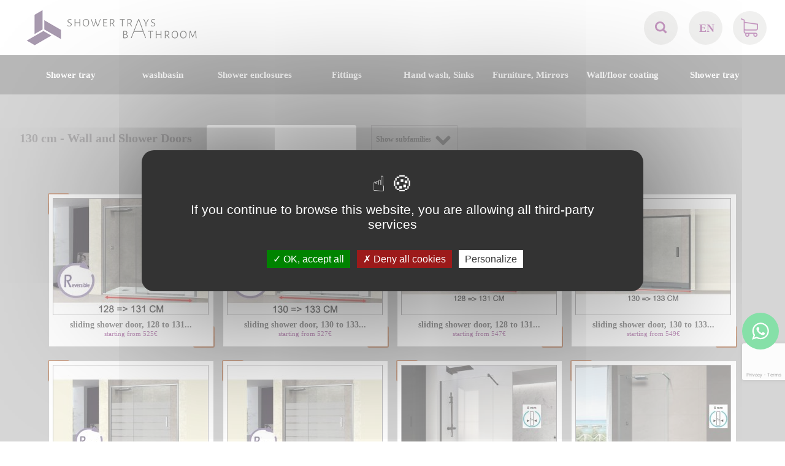

--- FILE ---
content_type: text/html; charset=UTF-8
request_url: https://www.shower-trays-and-bathroom.com/shower-trays-and-bathroom/sous_famille/28/248/Paroi---130-cm
body_size: 8656
content:
<!DOCTYPE html>
<html lang="en" xml:lang="en">
<head>
	<title>Shower screen and Shower door - Width 130 cm - Height 100 => 220 cm</title>
	<meta http-equiv="content-type" content="application/xhtml+xml; charset=UTF-8" />
	<meta name="title" content="Shower screen and Shower door - Width 130 cm - Height 100 => 220 cm" />
	<meta name="description" content="Discover our fixed shower screens, sliding or hinged doors. Standard size or made to measure. Width 95 => 220 cm, Height 100 => 220 cm." />
	<meta name="keywords" content="" />
	<meta name="google-site-verification" content="z73vja9phsrNfuks4JR9VfKTzsQyYsZNkp9XBDIzoVY" />
	<meta name="category" content="" />
	<meta name="language" content="en" />
	<meta name="identifier-url" content="https://www.shower-trays-and-bathroom.com" />
	<meta http-equiv="content-Language" content="en" />
	<meta name="publisher" content="ArkoNet" />
	<meta name="author" content="ArkoNet"/>
	<meta name="rev" content="info@arkonet.fr" />
	<link rev="made" href="https://www.arkonet.fr" />
	<meta name="reply-to" content="info@arkonet.fr" />
	<meta name="version" content="1.0" />
	<meta http-equiv="cache-control" content="no-cache" />
	<meta http-equiv="pragma" content="no-cache" />
	<meta http-equiv="window-target" content="_top" />
	<meta name="distribution" content="global" />
	<meta name="rating" content="general" />
	<meta name="robots" content="all" />
	<meta http-equiv="robots" content="index, follow, all" />
	<meta name="expires" content="never" />
	<meta name="distribution" content="global" />
	<meta name="revisit-after" content="7 days" />
	<meta name="Date-Creation-yyyymmdd" content="20120402" />
	<meta name="Date-Revision-yyyymmdd" content="20251126" />
	<meta http-equiv="imagetoolbar" content="no" />
	<link rel="shorcut icon" type="image/x-icon" href="../../../../favicon.ico" />
<link rel="preconnect" href="https://fonts.googleapis.com">
<link rel="preconnect" href="https://fonts.gstatic.com" crossorigin>
<link href="https://fonts.googleapis.com/css2?family=Roboto:wght@300&display=swap" rel="stylesheet">
<link rel="stylesheet" href="../../../../perso.css" type="text/css" />
	<script type="text/javascript">
		var racine="../../../../";
		var lng="en";
		var protocole_http="s";
	</script>
<meta name="viewport" content="width=device-width, initial-scale=1.0, user-scalable=no">	<script type="text/javascript">var version_mobile_tablette=true;</script>
	<link rel="stylesheet" href="../../../../c.style2-202211020646.css" type="text/css" />
<script type="text/javascript" src="../../../../floatbox/floatbox.js"></script>
	<link rel="stylesheet" href="../../../../floatbox/floatbox.css" type="text/css" />
	<script type="text/javascript" src="../../../../libs/prototype/prototype.js"></script>
<script type="text/javascript" src="../../../../tarteaucitron/tarteaucitron.js"></script> 
<script type="text/javascript"> 
tarteaucitron.init({ 
"privacyUrl": "", 
"hashtag": "#tarteaucitron", 
"cookieName": "tarteaucitron", 
"orientation": "middle", 
"showAlertSmall": false, 
"cookieslist": true, 
"AcceptAllCta" : true, 
"highPrivacy": false, 
"handleBrowserDNTRequest": true, 
"removeCredit": false, 
"moreInfoLink": true, 
"useExternalCss": false, 
}); 
var tarteaucitronForceLanguage = 'en';</script> 

<script type='text/javascript'>
		tarteaucitron.user.googletagmanagerId = 'GTM-TGBP5GC';
        tarteaucitron.user.recaptchaapi = '6LdZopocAAAAAA-eFPdX2jE-o6i9LA0u23qdGoW2';
        (tarteaucitron.job = tarteaucitron.job || []).push('googletagmanager');
		tarteaucitron.job.push('recaptcha');

        tarteaucitron.user.gajsUa = 'UA-6214899-46';
        tarteaucitron.user.gajsMore = function () { /* add here your optionnal _ga.push() */ };
        (tarteaucitron.job = tarteaucitron.job || []).push('gajs');
</script>	<script type="text/javascript" src="../../../../libs/scriptaculous/scriptaculous.js"></script>
	<script type="text/javascript" src="../../../../j.jquery-202209280543.js"></script>
	<script type="text/javascript" src="../../../../j.cohabitation_jquery_prototype-202209280543.js"></script>
	<script type="text/javascript" src="../../../../j.javascript-202306290832.js"></script>
<script src="https://www.google.com/recaptcha/api.js?render=6LfrCbwaAAAAAPT3YyKEeJOe-SKxPHgAZlstcsCU"></script>
</head>
<body>
<!-- Google Tag Manager (noscript) -->
<noscript><iframe src="https://www.googletagmanager.com/ns.html?id=GTM-TGBP5GC"
height="0" width="0" style="display:none;visibility:hidden"></iframe></noscript>
<!-- End Google Tag Manager (noscript) -->
<div id="loading"></div>
<div id="chargement"><img src="../../../../i-loading.gif" alt="Loading..." /> Loading...</div>
	<div class="bandeau">
		<div class="header_mobile version_mobile">
			<div class="active_menu_mobile" onclick="active_menu();">
				<div class="symbole_menu_mobile">
					<span class="barre_menu_mob"></span>
					<span class="barre_menu_mob"></span>
					<span class="barre_menu_mob"></span>
				</div>
			</div>
			<div class="nav_mobile">
				<ul>
					<form style="position:relative;" action="../../../../shower-trays-and-bathroom/recherche/coulommiers-tiles" method="post" name="recherche" onsubmit="return check_la_recherche();">
						<input class="input_rechercher" type="text" id="rechercher_mob" name="rechercher" placeholder="Search" value=""  /><img class="loupe_bandeau_mobile" src="../../../../i-mobile_loupe_bandeau.png" alt="">
					</form>
					<li><a class="a_nav_tab" href="../../../../shower-trays-and-bathroom/famille/26/Shower-tray">Shower tray</a></li>
					<li><a class="a_nav_tab" href="../../../../shower-trays-and-bathroom/famille/29/washbasin">washbasin</a></li>
					<li><a class="a_nav_tab" href="../../../../shower-trays-and-bathroom/famille/28/Shower-enclosures">Shower enclosures</a></li>
					<li><a class="a_nav_tab" href="../../../../shower-trays-and-bathroom/famille/25/Fittings">Fittings</a></li>
					<li><a class="a_nav_tab" href="../../../../shower-trays-and-bathroom/famille/23/Hand-wash-Sinks">Hand wash, Sinks</a></li>
					<li><a class="a_nav_tab" href="../../../../shower-trays-and-bathroom/famille/31/Furniture-Mirrors">Furniture, Mirrors</a></li>
					<li><a class="a_nav_tab" href="../../../../shower-trays-and-bathroom/famille/24/Wallfloor-coating">Wall/floor coating</a></li>
					<li><a class="a_nav_tab" href="../../../../shower-trays-and-bathroom/famille/32/Shower-tray">Shower tray</a></li>
					<div class="languages">
						<ul class="language">
							<li><a href="https://www.duschwannen-und-badezimmer.com/duschwannen-und-badezimmer/sous_famille/28/248/" title="Deutch">DE</a></li>
							<li><a href="https://www.carrelage-et-salle-de-bains.com/dk/carrelage-et-salle-de-bains/sous_famille/28/248/" title="Danmark">DK</a></li>
							<li><a href="https://www.shower-trays-and-bathroom.com/shower-trays-and-bathroom/sous_famille/28/248/" title="English">EN</a></li>
							<li><a href="https://www.carrelage-et-salle-de-bains.com/fr/carrelage-et-salle-de-bains/sous_famille/28/248/" title="Français">FR</a></li>
							<li><a href="https://www.carrelage-et-salle-de-bains.com/nl/carrelage-et-salle-de-bains/sous_famille/28/248/" title="Nederlands">NL</a></li>
							<li><a href="https://www.carrelage-et-salle-de-bains.com/pl/carrelage-et-salle-de-bains/sous_famille/28/248/" title="Polak">PL</a></li>
						</ul>
					</div>
				</ul>
			</div>
			<div class="logo">
				<a href="../../../../shower-trays-and-bathroom/index/coulommiers-tiles" title="Coulommiers tiles">
					<img src="../../../../i-logo_en-coulommiers-tiles.png" alt="Coulommiers tiles" title="Coulommiers tiles" />
				</a>
			</div>
			<div class="panier_mobile" onclick="window.location='https://www.shower-trays-and-bathroom.com/Mon-Panier';">
				<span>0</span><img src="../../../../i-mobile_panier_bandeau.png" alt="panier">
				<div class="clear"></div>
			</div>
			<div class="clear"></div>
		</div>
		<div class="layer_panier" id="layer_panier" style="display:none; cursor:pointer;" onclick="location.href='../../../../Mon-Panier';">
			<div class="fond"><img src="../../../../i-fond_ajout_panier.png" alt=""/></div>
			<div class="cont" id="lay_panier"></div>
			<div class="ok"><img src="../../../../i-ajout_panier_ok.png" alt="" /></div>
		</div>
		<div class="haut" onmouseover="remoove_class_menu();">
			<div class="logo">
				<a href="../../../../shower-trays-and-bathroom/index/coulommiers-tiles" title="Coulommiers tiles">
					<img src="../../../../i-logo_en-coulommiers-tiles.png" alt="Coulommiers tiles" title="Coulommiers tiles" />
				</a>
			</div>
			<div class="droite">
				<form class="recherche" action="../../../../shower-trays-and-bathroom/recherche/coulommiers-tiles" method="post" name="recherche" id="recherche_form_desktop" onsubmit="return check_la_recherche();">
					<input type="search" id="rechercher" name="rechercher" placeholder="Search" value="">
					<img class="loupe" onclick="loadSearchOption('recherche_form_desktop')" src="../../../../i-loupe.png" alt="loupe"/>
				</form>
				<div class="languages">
					<ul class="language">
						<li><a href="https://www.shower-trays-and-bathroom.com/shower-trays-and-bathroom/sous_famille/28/248/" title="English">EN</a></li>
						<ul>
							<li><a href="https://www.duschwannen-und-badezimmer.com/duschwannen-und-badezimmer/sous_famille/28/248/" title="Österreich">AT</a></li>
							<li><a href="../../../../informations-belgique.html" class="floatbox" rev="width:600 height:250" title="Belge">BE</a></li>
							<li><a href="../../../../informations-suisse.html" class="floatbox" rev="width:600 height:250" title="Suisse">CH</a></li>
							<li><a href="https://www.duschwannen-und-badezimmer.com/duschwannen-und-badezimmer/sous_famille/28/248/" title="Deutch">DE</a></li>
							<li><a href="https://www.carrelage-et-salle-de-bains.com/dk/carrelage-et-salle-de-bains/sous_famille/28/248/" title="Danmark">DK</a></li>
							<li><a href="https://www.shower-trays-and-bathroom.com/shower-trays-and-bathroom/sous_famille/28/248/" title="English">EN</a></li>
							<li><a href="https://www.carrelage-et-salle-de-bains.com/fr/carrelage-et-salle-de-bains/sous_famille/28/248/" title="Français">FR</a></li>
							<li><a href="../../../../informations-luxembourg.html" class="floatbox" rev="width:600 height:250" title="Lëtzebuerg">LU</a></li>
							<li><a href="https://www.carrelage-et-salle-de-bains.com/nl/carrelage-et-salle-de-bains/sous_famille/28/248/" title="Nederland">NL</a></li>
							<li><a href="https://www.carrelage-et-salle-de-bains.com/pl/carrelage-et-salle-de-bains/sous_famille/28/248/" title="Polska">PL</a></li>
						</ul>
					</ul>
				</div>
				<div class="shopping">
					<a href="https://www.shower-trays-and-bathroom.com/Mon-Panier">
						<img src="../../../../i-shopping_cart.png" alt="shopping cart"/>
						<i id="nb_produit" hidden="true"></i>
					</a>
				</div>
			</div>
		</div>
		<div class="clear"></div>
		<div class="menu">
			<div class="menu_tablette">
				<div class="active_menu">
					<div class="symbole_menu">
						<span class="barre_menu_tab"></span>
						<span class="barre_menu_tab"></span>
						<span class="barre_menu_tab"></span>
					</div>
					<div class="name_menu_tab">Product families</div>
					<div class="clear"></div>
				</div>
				<div class="nav_tablette">
					<ul>
						<li><a class="a_nav_tab" href="../../../../shower-trays-and-bathroom/famille/26/shower-tray">Shower tray</a></li>
						<li><a class="a_nav_tab" href="../../../../shower-trays-and-bathroom/famille/29/washbasin">washbasin</a></li>
						<li><a class="a_nav_tab" href="../../../../shower-trays-and-bathroom/famille/28/shower-enclosures">Shower enclosures</a></li>
						<li><a class="a_nav_tab" href="../../../../shower-trays-and-bathroom/famille/25/fittings">Fittings</a></li>
						<li><a class="a_nav_tab" href="../../../../shower-trays-and-bathroom/famille/23/hand-wash-sinks">Hand wash, Sinks</a></li>
						<li><a class="a_nav_tab" href="../../../../shower-trays-and-bathroom/famille/31/furniture-mirrors">Furniture, Mirrors</a></li>
						<li><a class="a_nav_tab" href="../../../../shower-trays-and-bathroom/famille/24/wall-floor-coating">Wall/floor coating</a></li>
						<li><a class="a_nav_tab" href="../../../../shower-trays-and-bathroom/famille/32/shower-tray">Shower tray</a></li>
					</ul>
				</div>
				<div class="clear"></div>
			</div>
			<div class="onglet">
				<ul>
					<li class="famille_menu version_desktop"  onmouseover="show_div('sous_menu_shower-tray');add_class_menu('famille_menu_shower-tray');" onmouseout="hide_div('sous_menu_shower-tray');">
						<a class="famille_menu_a" id="famille_menu_shower-tray" href="../../../../shower-trays-and-bathroom/famille/26/shower-tray">Shower tray</a>
						<div class="coin_haut_gauche" id="coin_shower-tray"></div>
						<ul class="sous_menu_famille" id="sous_menu_shower-tray">
							<div class="debut_block_sous_menu" id="block_sous_menu_shower-tray">
								<li class="sous_famille_menu" onclick="location.href='../../../../shower-trays-and-bathroom/sous_famille/26/464/----Custom-Made'">    Custom Made</li>
								<li class="sous_famille_menu" onclick="location.href='../../../../shower-trays-and-bathroom/sous_famille/26/677/---Eco-Line'">   Eco Line</li>
								<li class="sous_famille_menu" onclick="location.href='../../../../shower-trays-and-bathroom/sous_famille/26/462/--Angle-drain'">  Angle drain</li>
								<li class="sous_famille_menu" onclick="location.href='../../../../shower-trays-and-bathroom/sous_famille/26/460/--Gutter-Design'">  Gutter Design</li>
								<li class="sous_famille_menu" onclick="location.href='../../../../shower-trays-and-bathroom/sous_famille/26/356/--Central-Output'">  Central Output</li>
								<li class="sous_famille_menu" onclick="location.href='../../../../shower-trays-and-bathroom/sous_famille/26/484/--Side-exit'">  Side exit</li>
							</div>
							<div class="debut_block_sous_menu" id="block_sous_menu_shower-tray">
								<li class="sous_famille_menu" onclick="location.href='../../../../shower-trays-and-bathroom/sous_famille/26/463/--XXL'">  XXL</li>
								<li class="sous_famille_menu" onclick="location.href='../../../../shower-trays-and-bathroom/sous_famille/26/490/-Double-shower'"> Double shower</li>
								<li class="sous_famille_menu" onclick="location.href='../../../../shower-trays-and-bathroom/sous_famille/26/675/-Quarter-round'"> Quarter-round</li>
								<li class="sous_famille_menu" onclick="location.href='../../../../shower-trays-and-bathroom/sous_famille/26/226/Accessories'">Accessories</li>
								<li class="sous_famille_menu" onclick="location.href='../../../../shower-trays-and-bathroom/sous_famille/26/150/P-100-cm'">P. 100 cm</li>
								<li class="sous_famille_menu" onclick="location.href='../../../../shower-trays-and-bathroom/sous_famille/26/151/P-110-cm'">P. 110 cm</li>
							</div>
							<div class="debut_block_sous_menu" id="block_sous_menu_shower-tray">
								<li class="sous_famille_menu" onclick="location.href='../../../../shower-trays-and-bathroom/sous_famille/26/152/P-120-cm'">P. 120 cm</li>
								<li class="sous_famille_menu" onclick="location.href='../../../../shower-trays-and-bathroom/sous_famille/26/153/P-130-cm'">P. 130 cm</li>
								<li class="sous_famille_menu" onclick="location.href='../../../../shower-trays-and-bathroom/sous_famille/26/154/P-140-cm'">P. 140 cm</li>
								<li class="sous_famille_menu" onclick="location.href='../../../../shower-trays-and-bathroom/sous_famille/26/155/P-150-cm'">P. 150 cm</li>
								<li class="sous_famille_menu" onclick="location.href='../../../../shower-trays-and-bathroom/sous_famille/26/156/P-160-cm'">P. 160 cm</li>
								<li class="sous_famille_menu" onclick="location.href='../../../../shower-trays-and-bathroom/sous_famille/26/157/P-170-cm'">P. 170 cm</li>
							</div>
							<div class="debut_block_sous_menu" id="block_sous_menu_shower-tray">
								<li class="sous_famille_menu" onclick="location.href='../../../../shower-trays-and-bathroom/sous_famille/26/158/P-180-cm'">P. 180 cm</li>
								<li class="sous_famille_menu" onclick="location.href='../../../../shower-trays-and-bathroom/sous_famille/26/159/P-190-cm'">P. 190 cm</li>
								<li class="sous_famille_menu" onclick="location.href='../../../../shower-trays-and-bathroom/sous_famille/26/160/P-200-cm'">P. 200 cm</li>
								<li class="sous_famille_menu" onclick="location.href='../../../../shower-trays-and-bathroom/sous_famille/26/350/P-210-cm'">P. 210 cm</li>
								<li class="sous_famille_menu" onclick="location.href='../../../../shower-trays-and-bathroom/sous_famille/26/351/P-220-cm'">P. 220 cm</li>
								<li class="sous_famille_menu" onclick="location.href='../../../../shower-trays-and-bathroom/sous_famille/26/357/P-230-cm'">P. 230 cm</li>
							</div>
							<div class="debut_block_sous_menu" id="block_sous_menu_shower-tray">
								<li class="sous_famille_menu" onclick="location.href='../../../../shower-trays-and-bathroom/sous_famille/26/358/P-240-cm'">P. 240 cm</li>
								<li class="sous_famille_menu" onclick="location.href='../../../../shower-trays-and-bathroom/sous_famille/26/528/P-250-cm'">P. 250 cm</li>
								<li class="sous_famille_menu" onclick="location.href='../../../../shower-trays-and-bathroom/sous_famille/26/519/R-ALESON'">R. ALESON</li>
								<li class="sous_famille_menu" onclick="location.href='../../../../shower-trays-and-bathroom/sous_famille/26/512/R-BERLIN'">R. BERLIN</li>
								<li class="sous_famille_menu" onclick="location.href='../../../../shower-trays-and-bathroom/sous_famille/26/529/R-EcoStone'">R. EcoStone</li>
								<li class="sous_famille_menu" onclick="location.href='../../../../shower-trays-and-bathroom/sous_famille/26/516/R-EcoStyle'">R. EcoStyle</li>
							</div>
							<div class="debut_block_sous_menu" id="block_sous_menu_shower-tray">
								<li class="sous_famille_menu" onclick="location.href='../../../../shower-trays-and-bathroom/sous_famille/26/518/R-EcoWall'">R. EcoWall</li>
								<li class="sous_famille_menu" onclick="location.href='../../../../shower-trays-and-bathroom/sous_famille/26/530/R-EDGE'">R. EDGE</li>
								<li class="sous_famille_menu" onclick="location.href='../../../../shower-trays-and-bathroom/sous_famille/26/515/R-ETNA-COVER'">R. ETNA COVER</li>
								<li class="sous_famille_menu" onclick="location.href='../../../../shower-trays-and-bathroom/sous_famille/26/510/R-EVEREST'">R. EVEREST</li>
								<li class="sous_famille_menu" onclick="location.href='../../../../shower-trays-and-bathroom/sous_famille/26/514/R-LEEDS-XXL'">R. LEEDS XXL</li>
								<li class="sous_famille_menu" onclick="location.href='../../../../shower-trays-and-bathroom/sous_famille/26/511/R-MOMBACHO'">R. MOMBACHO</li>
							</div>
							<div class="debut_block_sous_menu" id="block_sous_menu_shower-tray">
								<li class="sous_famille_menu" onclick="location.href='../../../../shower-trays-and-bathroom/sous_famille/26/520/R-NAJERA'">R. NAJERA</li>
								<li class="sous_famille_menu" onclick="location.href='../../../../shower-trays-and-bathroom/sous_famille/26/397/R-PINA'">R. PINA</li>
								<li class="sous_famille_menu" onclick="location.href='../../../../shower-trays-and-bathroom/sous_famille/26/364/R-TECNIK'">R. TECNIK</li>
								<li class="sous_famille_menu" onclick="location.href='../../../../shower-trays-and-bathroom/sous_famille/26/513/R-VERONE-XL'">R. VERONE XL</li>
							</div>
							<div class="clear"></div>
						</ul>
					</li>
					<li class="famille_menu version_desktop"  onmouseover="show_div('sous_menu_washbasin');add_class_menu('famille_menu_washbasin');" onmouseout="hide_div('sous_menu_washbasin');">
						<a class="famille_menu_a" id="famille_menu_washbasin" href="../../../../shower-trays-and-bathroom/famille/29/washbasin">washbasin</a>
						<div class="coin_haut_gauche" id="coin_washbasin"></div>
						<ul class="sous_menu_famille" id="sous_menu_washbasin">
							<div class="debut_block_sous_menu" id="block_sous_menu_washbasin">
								<li class="sous_famille_menu" onclick="location.href='../../../../shower-trays-and-bathroom/sous_famille/29/426/Single-sink-plan'">Single sink plan</li>
								<li class="sous_famille_menu" onclick="location.href='../../../../shower-trays-and-bathroom/sous_famille/29/306/Corian---Solid-Surf'">Corian - Solid-Surf</li>
								<li class="sous_famille_menu" onclick="location.href='../../../../shower-trays-and-bathroom/sous_famille/29/505/Double-sink'">Double sink</li>
								<li class="sous_famille_menu" onclick="location.href='../../../../shower-trays-and-bathroom/sous_famille/29/336/Sink-worktop'">Sink worktop</li>
								<li class="sous_famille_menu" onclick="location.href='../../../../shower-trays-and-bathroom/sous_famille/29/288/Washbasin---60-cm'">Washbasin - 60 cm</li>
								<li class="sous_famille_menu" onclick="location.href='../../../../shower-trays-and-bathroom/sous_famille/29/281/Washbasin---70-cm'">Washbasin - 70 cm</li>
							</div>
							<div class="debut_block_sous_menu" id="block_sous_menu_washbasin">
								<li class="sous_famille_menu" onclick="location.href='../../../../shower-trays-and-bathroom/sous_famille/29/282/Washbasin---80-cm'">Washbasin - 80 cm</li>
								<li class="sous_famille_menu" onclick="location.href='../../../../shower-trays-and-bathroom/sous_famille/29/285/Washbasin---90-cm'">Washbasin - 90 cm</li>
								<li class="sous_famille_menu" onclick="location.href='../../../../shower-trays-and-bathroom/sous_famille/29/280/Washbasin---100-cm'">Washbasin - 100 cm</li>
								<li class="sous_famille_menu" onclick="location.href='../../../../shower-trays-and-bathroom/sous_famille/29/286/Washbasin---110-cm'">Washbasin - 110 cm</li>
								<li class="sous_famille_menu" onclick="location.href='../../../../shower-trays-and-bathroom/sous_famille/29/283/Washbasin---120-cm'">Washbasin - 120 cm</li>
								<li class="sous_famille_menu" onclick="location.href='../../../../shower-trays-and-bathroom/sous_famille/29/287/Washbasin---130-cm'">Washbasin - 130 cm</li>
							</div>
							<div class="debut_block_sous_menu" id="block_sous_menu_washbasin">
								<li class="sous_famille_menu" onclick="location.href='../../../../shower-trays-and-bathroom/sous_famille/29/284/Washbasin---140-cm'">Washbasin - 140 cm</li>
								<li class="sous_famille_menu" onclick="location.href='../../../../shower-trays-and-bathroom/sous_famille/29/295/Washbasin---150-cm'">Washbasin - 150 cm</li>
								<li class="sous_famille_menu" onclick="location.href='../../../../shower-trays-and-bathroom/sous_famille/29/296/Washbasin---160-cm'">Washbasin - 160 cm</li>
								<li class="sous_famille_menu" onclick="location.href='../../../../shower-trays-and-bathroom/sous_famille/29/297/Washbasin---170-cm'">Washbasin - 170 cm</li>
								<li class="sous_famille_menu" onclick="location.href='../../../../shower-trays-and-bathroom/sous_famille/29/298/Washbasin---180-cm'">Washbasin - 180 cm</li>
								<li class="sous_famille_menu" onclick="location.href='../../../../shower-trays-and-bathroom/sous_famille/29/299/Washbasin---190-cm'">Washbasin - 190 cm</li>
							</div>
							<div class="debut_block_sous_menu" id="block_sous_menu_washbasin">
								<li class="sous_famille_menu" onclick="location.href='../../../../shower-trays-and-bathroom/sous_famille/29/293/Washbasin---200-cm'">Washbasin - 200 cm</li>
							</div>
							<div class="clear"></div>
						</ul>
					</li>
					<li class="famille_menu version_desktop"  onmouseover="show_div('sous_menu_shower-enclosures');add_class_menu('famille_menu_shower-enclosures');" onmouseout="hide_div('sous_menu_shower-enclosures');">
						<a class="famille_menu_a" id="famille_menu_shower-enclosures" href="../../../../shower-trays-and-bathroom/famille/28/shower-enclosures">Shower enclosures</a>
						<div class="coin_haut_gauche" id="coin_shower-enclosures"></div>
						<ul class="sous_menu_famille" id="sous_menu_shower-enclosures">
							<div class="debut_block_sous_menu" id="block_sous_menu_shower-enclosures">
								<li class="sous_famille_menu" onclick="location.href='../../../../shower-trays-and-bathroom/sous_famille/28/501/made-to-measure'">made to measure</li>
								<li class="sous_famille_menu" onclick="location.href='../../../../shower-trays-and-bathroom/sous_famille/28/466/Fixed-wall'">Fixed wall</li>
								<li class="sous_famille_menu" onclick="location.href='../../../../shower-trays-and-bathroom/sous_famille/28/468/Sliding-doors'">Sliding doors</li>
								<li class="sous_famille_menu" onclick="location.href='../../../../shower-trays-and-bathroom/sous_famille/28/467/Swing-doors'">Swing doors</li>
								<li class="sous_famille_menu" onclick="location.href='../../../../shower-trays-and-bathroom/sous_famille/28/469/Industrial-workshop'">Industrial workshop</li>
								<li class="sous_famille_menu" onclick="location.href='../../../../shower-trays-and-bathroom/sous_famille/28/237/Wall---70-cm'">Wall - 70 cm</li>
							</div>
							<div class="debut_block_sous_menu" id="block_sous_menu_shower-enclosures">
								<li class="sous_famille_menu" onclick="location.href='../../../../shower-trays-and-bathroom/sous_famille/28/238/Wall---80-cm'">Wall - 80 cm</li>
								<li class="sous_famille_menu" onclick="location.href='../../../../shower-trays-and-bathroom/sous_famille/28/241/Wall---90-cm'">Wall - 90 cm</li>
								<li class="sous_famille_menu" onclick="location.href='../../../../shower-trays-and-bathroom/sous_famille/28/242/Wall---95-cm'">Wall - 95 cm</li>
								<li class="sous_famille_menu" onclick="location.href='../../../../shower-trays-and-bathroom/sous_famille/28/227/Wall---100-cm'">Wall - 100 cm</li>
								<li class="sous_famille_menu" onclick="location.href='../../../../shower-trays-and-bathroom/sous_famille/28/243/Wall---105-cm'">Wall - 105 cm</li>
								<li class="sous_famille_menu" onclick="location.href='../../../../shower-trays-and-bathroom/sous_famille/28/244/Wall---110-cm'">Wall - 110 cm</li>
							</div>
							<div class="debut_block_sous_menu" id="block_sous_menu_shower-enclosures">
								<li class="sous_famille_menu" onclick="location.href='../../../../shower-trays-and-bathroom/sous_famille/28/245/Wall---115-cm'">Wall - 115 cm</li>
								<li class="sous_famille_menu" onclick="location.href='../../../../shower-trays-and-bathroom/sous_famille/28/246/Wall---120-cm'">Wall - 120 cm</li>
								<li class="sous_famille_menu" onclick="location.href='../../../../shower-trays-and-bathroom/sous_famille/28/247/Wall---125-cm'">Wall - 125 cm</li>
								<li class="sous_famille_menu" onclick="location.href='../../../../shower-trays-and-bathroom/sous_famille/28/248/Wall---130-cm'">Wall - 130 cm</li>
								<li class="sous_famille_menu" onclick="location.href='../../../../shower-trays-and-bathroom/sous_famille/28/249/Wall---135-cm'">Wall - 135 cm</li>
								<li class="sous_famille_menu" onclick="location.href='../../../../shower-trays-and-bathroom/sous_famille/28/250/Wall---140-cm'">Wall - 140 cm</li>
							</div>
							<div class="debut_block_sous_menu" id="block_sous_menu_shower-enclosures">
								<li class="sous_famille_menu" onclick="location.href='../../../../shower-trays-and-bathroom/sous_famille/28/251/Wall---145-cm'">Wall - 145 cm</li>
								<li class="sous_famille_menu" onclick="location.href='../../../../shower-trays-and-bathroom/sous_famille/28/252/Wall---150-cm'">Wall - 150 cm</li>
								<li class="sous_famille_menu" onclick="location.href='../../../../shower-trays-and-bathroom/sous_famille/28/253/Wall---155-cm'">Wall - 155 cm</li>
								<li class="sous_famille_menu" onclick="location.href='../../../../shower-trays-and-bathroom/sous_famille/28/254/Wall---160-cm'">Wall - 160 cm</li>
								<li class="sous_famille_menu" onclick="location.href='../../../../shower-trays-and-bathroom/sous_famille/28/255/Wall---165-cm'">Wall - 165 cm</li>
								<li class="sous_famille_menu" onclick="location.href='../../../../shower-trays-and-bathroom/sous_famille/28/256/Wall---170-cm'">Wall - 170 cm</li>
							</div>
							<div class="debut_block_sous_menu" id="block_sous_menu_shower-enclosures">
								<li class="sous_famille_menu" onclick="location.href='../../../../shower-trays-and-bathroom/sous_famille/28/257/Wall---175-cm'">Wall - 175 cm</li>
								<li class="sous_famille_menu" onclick="location.href='../../../../shower-trays-and-bathroom/sous_famille/28/258/Wall---180-cm'">Wall - 180 cm</li>
								<li class="sous_famille_menu" onclick="location.href='../../../../shower-trays-and-bathroom/sous_famille/28/470/Wall---190-cm'">Wall - 190 cm</li>
								<li class="sous_famille_menu" onclick="location.href='../../../../shower-trays-and-bathroom/sous_famille/28/471/Wall---200-cm'">Wall - 200 cm</li>
								<li class="sous_famille_menu" onclick="location.href='../../../../shower-trays-and-bathroom/sous_famille/28/487/Wall---210-cm'">Wall - 210 cm</li>
								<li class="sous_famille_menu" onclick="location.href='../../../../shower-trays-and-bathroom/sous_famille/28/228/Wall---220-cm'">Wall - 220 cm</li>
							</div>
							<div class="clear"></div>
						</ul>
					</li>
					<li class="famille_menu version_desktop"  onmouseover="show_div('sous_menu_fittings');add_class_menu('famille_menu_fittings');" onmouseout="hide_div('sous_menu_fittings');">
						<a class="famille_menu_a" id="famille_menu_fittings" href="../../../../shower-trays-and-bathroom/famille/25/fittings">Fittings</a>
						<div class="coin_haut_gauche" id="coin_fittings"></div>
						<ul class="sous_menu_famille" id="sous_menu_fittings">
							<div class="debut_block_sous_menu" id="block_sous_menu_fittings">
								<li class="sous_famille_menu" onclick="location.href='../../../../shower-trays-and-bathroom/sous_famille/25/436/Washbasin-taps'">Washbasin taps</li>
								<li class="sous_famille_menu" onclick="location.href='../../../../shower-trays-and-bathroom/sous_famille/25/481/Thermo-S-Columns'">Thermo S. Columns</li>
								<li class="sous_famille_menu" onclick="location.href='../../../../shower-trays-and-bathroom/sous_famille/25/440/Recessed-Wall'">Recessed Wall</li>
								<li class="sous_famille_menu" onclick="location.href='../../../../shower-trays-and-bathroom/sous_famille/25/437/Bathtub-taps'">Bathtub taps</li>
								<li class="sous_famille_menu" onclick="location.href='../../../../shower-trays-and-bathroom/sous_famille/25/438/S-Columns-Mixer'">S. Columns Mixer</li>
								<li class="sous_famille_menu" onclick="location.href='../../../../shower-trays-and-bathroom/sous_famille/25/482/Shower-toilet'">Shower toilet</li>
							</div>
							<div class="debut_block_sous_menu" id="block_sous_menu_fittings">
								<li class="sous_famille_menu" onclick="location.href='../../../../shower-trays-and-bathroom/sous_famille/25/483/Soap-dish'">Soap dish</li>
								<li class="sous_famille_menu" onclick="location.href='../../../../shower-trays-and-bathroom/sous_famille/25/442/Drain'">Drain</li>
							</div>
							<div class="clear"></div>
						</ul>
					</li>
					<li class="famille_menu version_desktop"  onmouseover="show_div('sous_menu_hand-wash-sinks');add_class_menu('famille_menu_hand-wash-sinks');" onmouseout="hide_div('sous_menu_hand-wash-sinks');">
						<a class="famille_menu_a" id="famille_menu_hand-wash-sinks" href="../../../../shower-trays-and-bathroom/famille/23/hand-wash-sinks">Hand wash, Sinks</a>
						<div class="coin_haut_gauche" id="coin_hand-wash-sinks"></div>
						<ul class="sous_menu_famille" id="sous_menu_hand-wash-sinks">
							<div class="debut_block_sous_menu" id="block_sous_menu_hand-wash-sinks">
								<li class="sous_famille_menu" onclick="location.href='../../../../shower-trays-and-bathroom/sous_famille/23/95/Washbasin'">Washbasin</li>
								<li class="sous_famille_menu" onclick="location.href='../../../../shower-trays-and-bathroom/sous_famille/23/425/Bathroom-sink'">Bathroom sink</li>
								<li class="sous_famille_menu" onclick="location.href='../../../../shower-trays-and-bathroom/sous_famille/23/451/Bathtubs'">Bathtubs</li>
							</div>
							<div class="clear"></div>
						</ul>
					</li>
					<li class="famille_menu version_desktop"  onmouseover="show_div('sous_menu_furniture-mirrors');add_class_menu('famille_menu_furniture-mirrors');" onmouseout="hide_div('sous_menu_furniture-mirrors');">
						<a class="famille_menu_a" id="famille_menu_furniture-mirrors" href="../../../../shower-trays-and-bathroom/famille/31/furniture-mirrors">Furniture, Mirrors</a>
						<div class="coin_haut_gauche" id="coin_furniture-mirrors"></div>
						<ul class="sous_menu_famille" id="sous_menu_furniture-mirrors">
							<div class="debut_block_sous_menu" id="block_sous_menu_furniture-mirrors">
								<li class="sous_famille_menu" onclick="location.href='../../../../shower-trays-and-bathroom/sous_famille/31/486/bathroom-furniture'">bathroom furniture</li>
								<li class="sous_famille_menu" onclick="location.href='../../../../shower-trays-and-bathroom/sous_famille/31/480/Mirrors'">Mirrors</li>
								<li class="sous_famille_menu" onclick="location.href='../../../../shower-trays-and-bathroom/sous_famille/31/533/Towel-dryer'">Towel dryer</li>
							</div>
							<div class="clear"></div>
						</ul>
					</li>
					<li class="famille_menu version_desktop"  onmouseover="show_div('sous_menu_wall-floor-coating');add_class_menu('famille_menu_wall-floor-coating');" onmouseout="hide_div('sous_menu_wall-floor-coating');">
						<a class="famille_menu_a" id="famille_menu_wall-floor-coating" href="../../../../shower-trays-and-bathroom/famille/24/wall-floor-coating">Wall/floor coating</a>
						<div class="coin_haut_gauche" id="coin_wall-floor-coating"></div>
						<ul class="sous_menu_famille" id="sous_menu_wall-floor-coating">
							<div class="debut_block_sous_menu" id="block_sous_menu_wall-floor-coating">
								<li class="sous_famille_menu" onclick="location.href='../../../../shower-trays-and-bathroom/sous_famille/24/524/-Wall-Panel'"> Wall Panel</li>
								<li class="sous_famille_menu" onclick="location.href='../../../../shower-trays-and-bathroom/sous_famille/24/525/-Floor-coating'"> Floor coating</li>
								<li class="sous_famille_menu" onclick="location.href='../../../../shower-trays-and-bathroom/sous_famille/24/446/Tiles-Earthenware'">Tiles, Earthenware</li>
								<li class="sous_famille_menu" onclick="location.href='../../../../shower-trays-and-bathroom/sous_famille/24/206/Stondstone'">Stondstone</li>
								<li class="sous_famille_menu" onclick="location.href='../../../../shower-trays-and-bathroom/sous_famille/24/320/Stoneware-walk-nose'">Stoneware walk nose</li>
							</div>
							<div class="clear"></div>
						</ul>
					</li>
					<li class="famille_menu version_desktop"  onmouseover="show_div('sous_menu_shower-tray');add_class_menu('famille_menu_shower-tray');" onmouseout="hide_div('sous_menu_shower-tray');">
						<a class="famille_menu_a" id="famille_menu_shower-tray" href="../../../../shower-trays-and-bathroom/famille/32/shower-tray">Shower tray</a>
						<div class="coin_haut_gauche" id="coin_shower-tray"></div>
						<ul class="sous_menu_famille" id="sous_menu_shower-tray">
							<div class="debut_block_sous_menu" id="block_sous_menu_shower-tray">
								<li class="sous_famille_menu" onclick="location.href='../../../../shower-trays-and-bathroom/sous_famille/32/537/100x100-cm'">100x100 cm</li>
								<li class="sous_famille_menu" onclick="location.href='../../../../shower-trays-and-bathroom/sous_famille/32/534/Shower-tray-100x60'">Shower tray 100x60</li>
								<li class="sous_famille_menu" onclick="location.href='../../../../shower-trays-and-bathroom/sous_famille/32/535/Shower-tray-100x70'">Shower tray 100x70</li>
								<li class="sous_famille_menu" onclick="location.href='../../../../shower-trays-and-bathroom/sous_famille/32/536/Shower-tray-100x80'">Shower tray 100x80</li>
								<li class="sous_famille_menu" onclick="location.href='../../../../shower-trays-and-bathroom/sous_famille/32/538/Shower-tray-100x90'">Shower tray 100x90</li>
								<li class="sous_famille_menu" onclick="location.href='../../../../shower-trays-and-bathroom/sous_famille/32/543/Shower-tray-110x100'">Shower tray 110x100</li>
							</div>
							<div class="debut_block_sous_menu" id="block_sous_menu_shower-tray">
								<li class="sous_famille_menu" onclick="location.href='../../../../shower-trays-and-bathroom/sous_famille/32/542/Shower-tray-110x110'">Shower tray 110x110</li>
								<li class="sous_famille_menu" onclick="location.href='../../../../shower-trays-and-bathroom/sous_famille/32/670/Shower-tray-110x60'">Shower tray 110x60</li>
								<li class="sous_famille_menu" onclick="location.href='../../../../shower-trays-and-bathroom/sous_famille/32/539/Shower-tray-110x70'">Shower tray 110x70</li>
								<li class="sous_famille_menu" onclick="location.href='../../../../shower-trays-and-bathroom/sous_famille/32/540/Shower-tray-110x80'">Shower tray 110x80</li>
								<li class="sous_famille_menu" onclick="location.href='../../../../shower-trays-and-bathroom/sous_famille/32/541/Shower-tray-110x90'">Shower tray 110x90</li>
								<li class="sous_famille_menu" onclick="location.href='../../../../shower-trays-and-bathroom/sous_famille/32/548/Shower-tray-120x100'">Shower tray 120x100</li>
							</div>
							<div class="debut_block_sous_menu" id="block_sous_menu_shower-tray">
								<li class="sous_famille_menu" onclick="location.href='../../../../shower-trays-and-bathroom/sous_famille/32/549/Shower-tray-120x110'">Shower tray 120x110</li>
								<li class="sous_famille_menu" onclick="location.href='../../../../shower-trays-and-bathroom/sous_famille/32/550/Shower-tray-120x120'">Shower tray 120x120</li>
								<li class="sous_famille_menu" onclick="location.href='../../../../shower-trays-and-bathroom/sous_famille/32/544/Shower-tray-120x60'">Shower tray 120x60</li>
								<li class="sous_famille_menu" onclick="location.href='../../../../shower-trays-and-bathroom/sous_famille/32/545/Shower-tray-120x70'">Shower tray 120x70</li>
								<li class="sous_famille_menu" onclick="location.href='../../../../shower-trays-and-bathroom/sous_famille/32/546/Shower-tray-120x80'">Shower tray 120x80</li>
								<li class="sous_famille_menu" onclick="location.href='../../../../shower-trays-and-bathroom/sous_famille/32/547/Shower-tray-120x90'">Shower tray 120x90</li>
							</div>
							<div class="debut_block_sous_menu" id="block_sous_menu_shower-tray">
								<li class="sous_famille_menu" onclick="location.href='../../../../shower-trays-and-bathroom/sous_famille/32/554/Shower-tray-130x100'">Shower tray 130x100</li>
								<li class="sous_famille_menu" onclick="location.href='../../../../shower-trays-and-bathroom/sous_famille/32/553/Shower-tray-130x110'">Shower tray 130x110</li>
								<li class="sous_famille_menu" onclick="location.href='../../../../shower-trays-and-bathroom/sous_famille/32/552/Shower-tray-130x120'">Shower tray 130x120</li>
								<li class="sous_famille_menu" onclick="location.href='../../../../shower-trays-and-bathroom/sous_famille/32/551/Shower-tray-130x130'">Shower tray 130x130</li>
								<li class="sous_famille_menu" onclick="location.href='../../../../shower-trays-and-bathroom/sous_famille/32/557/Shower-tray-130x70'">Shower tray 130x70</li>
								<li class="sous_famille_menu" onclick="location.href='../../../../shower-trays-and-bathroom/sous_famille/32/556/Shower-tray-130x80'">Shower tray 130x80</li>
							</div>
							<div class="debut_block_sous_menu" id="block_sous_menu_shower-tray">
								<li class="sous_famille_menu" onclick="location.href='../../../../shower-trays-and-bathroom/sous_famille/32/555/Shower-tray-130x90'">Shower tray 130x90</li>
								<li class="sous_famille_menu" onclick="location.href='../../../../shower-trays-and-bathroom/sous_famille/32/562/Shower-tray-140x100'">Shower tray 140x100</li>
								<li class="sous_famille_menu" onclick="location.href='../../../../shower-trays-and-bathroom/sous_famille/32/561/Shower-tray-140x110'">Shower tray 140x110</li>
								<li class="sous_famille_menu" onclick="location.href='../../../../shower-trays-and-bathroom/sous_famille/32/560/Shower-tray-140x120'">Shower tray 140x120</li>
								<li class="sous_famille_menu" onclick="location.href='../../../../shower-trays-and-bathroom/sous_famille/32/559/Shower-tray-140x130'">Shower tray 140x130</li>
								<li class="sous_famille_menu" onclick="location.href='../../../../shower-trays-and-bathroom/sous_famille/32/558/Shower-tray-140x140'">Shower tray 140x140</li>
							</div>
							<div class="debut_block_sous_menu" id="block_sous_menu_shower-tray">
								<li class="sous_famille_menu" onclick="location.href='../../../../shower-trays-and-bathroom/sous_famille/32/565/Shower-tray-140x70'">Shower tray 140x70</li>
								<li class="sous_famille_menu" onclick="location.href='../../../../shower-trays-and-bathroom/sous_famille/32/564/Shower-tray-140x80'">Shower tray 140x80</li>
								<li class="sous_famille_menu" onclick="location.href='../../../../shower-trays-and-bathroom/sous_famille/32/563/Shower-tray-140x90'">Shower tray 140x90</li>
								<li class="sous_famille_menu" onclick="location.href='../../../../shower-trays-and-bathroom/sous_famille/32/569/Shower-tray-150x100'">Shower tray 150x100</li>
								<li class="sous_famille_menu" onclick="location.href='../../../../shower-trays-and-bathroom/sous_famille/32/570/Shower-tray-150x110'">Shower tray 150x110</li>
								<li class="sous_famille_menu" onclick="location.href='../../../../shower-trays-and-bathroom/sous_famille/32/571/Shower-tray-150x120'">Shower tray 150x120</li>
							</div>
							<div class="debut_block_sous_menu" id="block_sous_menu_shower-tray">
								<li class="sous_famille_menu" onclick="location.href='../../../../shower-trays-and-bathroom/sous_famille/32/572/Shower-tray-150x130'">Shower tray 150x130</li>
								<li class="sous_famille_menu" onclick="location.href='../../../../shower-trays-and-bathroom/sous_famille/32/573/Shower-tray-150x140'">Shower tray 150x140</li>
								<li class="sous_famille_menu" onclick="location.href='../../../../shower-trays-and-bathroom/sous_famille/32/574/Shower-tray-150x150'">Shower tray 150x150</li>
								<li class="sous_famille_menu" onclick="location.href='../../../../shower-trays-and-bathroom/sous_famille/32/566/Shower-tray-150x70'">Shower tray 150x70</li>
								<li class="sous_famille_menu" onclick="location.href='../../../../shower-trays-and-bathroom/sous_famille/32/567/Shower-tray-150x80'">Shower tray 150x80</li>
								<li class="sous_famille_menu" onclick="location.href='../../../../shower-trays-and-bathroom/sous_famille/32/568/Shower-tray-150x90'">Shower tray 150x90</li>
							</div>
							<div class="debut_block_sous_menu" id="block_sous_menu_shower-tray">
								<li class="sous_famille_menu" onclick="location.href='../../../../shower-trays-and-bathroom/sous_famille/32/578/Shower-tray-160x10'">Shower tray 160x10 </li>
								<li class="sous_famille_menu" onclick="location.href='../../../../shower-trays-and-bathroom/sous_famille/32/579/Shower-tray-160x11'">Shower tray 160x11 </li>
								<li class="sous_famille_menu" onclick="location.href='../../../../shower-trays-and-bathroom/sous_famille/32/580/Shower-tray-160x12'">Shower tray 160x12 </li>
								<li class="sous_famille_menu" onclick="location.href='../../../../shower-trays-and-bathroom/sous_famille/32/581/Shower-tray-160x130'">Shower tray 160x130</li>
								<li class="sous_famille_menu" onclick="location.href='../../../../shower-trays-and-bathroom/sous_famille/32/582/Shower-tray-160x14'">Shower tray 160x14 </li>
								<li class="sous_famille_menu" onclick="location.href='../../../../shower-trays-and-bathroom/sous_famille/32/583/Shower-tray-160x15'">Shower tray 160x15 </li>
							</div>
							<div class="debut_block_sous_menu" id="block_sous_menu_shower-tray">
								<li class="sous_famille_menu" onclick="location.href='../../../../shower-trays-and-bathroom/sous_famille/32/575/Shower-tray-160x70'">Shower tray 160x70</li>
								<li class="sous_famille_menu" onclick="location.href='../../../../shower-trays-and-bathroom/sous_famille/32/576/Shower-tray-160x80'">Shower tray 160x80</li>
								<li class="sous_famille_menu" onclick="location.href='../../../../shower-trays-and-bathroom/sous_famille/32/577/Shower-tray-160x90'">Shower tray 160x90</li>
								<li class="sous_famille_menu" onclick="location.href='../../../../shower-trays-and-bathroom/sous_famille/32/587/Shower-tray-170x100'">Shower tray 170x100</li>
								<li class="sous_famille_menu" onclick="location.href='../../../../shower-trays-and-bathroom/sous_famille/32/588/Shower-tray-170x110'">Shower tray 170x110</li>
								<li class="sous_famille_menu" onclick="location.href='../../../../shower-trays-and-bathroom/sous_famille/32/589/Shower-tray-170x120'">Shower tray 170x120</li>
							</div>
							<div class="debut_block_sous_menu" id="block_sous_menu_shower-tray">
								<li class="sous_famille_menu" onclick="location.href='../../../../shower-trays-and-bathroom/sous_famille/32/590/Shower-tray-170x130'">Shower tray 170x130</li>
								<li class="sous_famille_menu" onclick="location.href='../../../../shower-trays-and-bathroom/sous_famille/32/591/Shower-tray-170x140'">Shower tray 170x140</li>
								<li class="sous_famille_menu" onclick="location.href='../../../../shower-trays-and-bathroom/sous_famille/32/592/Shower-tray-170x150'">Shower tray 170x150</li>
								<li class="sous_famille_menu" onclick="location.href='../../../../shower-trays-and-bathroom/sous_famille/32/584/Shower-tray-170x70'">Shower tray 170x70</li>
								<li class="sous_famille_menu" onclick="location.href='../../../../shower-trays-and-bathroom/sous_famille/32/585/Shower-tray-170x80'">Shower tray 170x80</li>
								<li class="sous_famille_menu" onclick="location.href='../../../../shower-trays-and-bathroom/sous_famille/32/586/Shower-tray-170x90'">Shower tray 170x90</li>
							</div>
							<div class="debut_block_sous_menu" id="block_sous_menu_shower-tray">
								<li class="sous_famille_menu" onclick="location.href='../../../../shower-trays-and-bathroom/sous_famille/32/600/Shower-tray-180x100'">Shower tray 180x100</li>
								<li class="sous_famille_menu" onclick="location.href='../../../../shower-trays-and-bathroom/sous_famille/32/601/Shower-tray-180x110'">Shower tray 180x110</li>
								<li class="sous_famille_menu" onclick="location.href='../../../../shower-trays-and-bathroom/sous_famille/32/602/Shower-tray-180x120'">Shower tray 180x120</li>
								<li class="sous_famille_menu" onclick="location.href='../../../../shower-trays-and-bathroom/sous_famille/32/603/Shower-tray-180x130'">Shower tray 180x130</li>
								<li class="sous_famille_menu" onclick="location.href='../../../../shower-trays-and-bathroom/sous_famille/32/604/Shower-tray-180x140'">Shower tray 180x140</li>
								<li class="sous_famille_menu" onclick="location.href='../../../../shower-trays-and-bathroom/sous_famille/32/605/Shower-tray-180x150'">Shower tray 180x150</li>
							</div>
							<div class="debut_block_sous_menu" id="block_sous_menu_shower-tray">
								<li class="sous_famille_menu" onclick="location.href='../../../../shower-trays-and-bathroom/sous_famille/32/598/Shower-tray-180x70'">Shower tray 180x70</li>
								<li class="sous_famille_menu" onclick="location.href='../../../../shower-trays-and-bathroom/sous_famille/32/606/Shower-tray-180x80'">Shower tray 180x80</li>
								<li class="sous_famille_menu" onclick="location.href='../../../../shower-trays-and-bathroom/sous_famille/32/599/Shower-tray-180x90'">Shower tray 180x90</li>
								<li class="sous_famille_menu" onclick="location.href='../../../../shower-trays-and-bathroom/sous_famille/32/610/Shower-tray-190x100'">Shower tray 190x100</li>
								<li class="sous_famille_menu" onclick="location.href='../../../../shower-trays-and-bathroom/sous_famille/32/611/Shower-tray-190x110'">Shower tray 190x110</li>
								<li class="sous_famille_menu" onclick="location.href='../../../../shower-trays-and-bathroom/sous_famille/32/612/Shower-tray-190x120'">Shower tray 190x120</li>
							</div>
							<div class="debut_block_sous_menu" id="block_sous_menu_shower-tray">
								<li class="sous_famille_menu" onclick="location.href='../../../../shower-trays-and-bathroom/sous_famille/32/613/Shower-tray-190x130'">Shower tray 190x130</li>
								<li class="sous_famille_menu" onclick="location.href='../../../../shower-trays-and-bathroom/sous_famille/32/614/Shower-tray-190x140'">Shower tray 190x140</li>
								<li class="sous_famille_menu" onclick="location.href='../../../../shower-trays-and-bathroom/sous_famille/32/615/Shower-tray-190x150'">Shower tray 190x150</li>
								<li class="sous_famille_menu" onclick="location.href='../../../../shower-trays-and-bathroom/sous_famille/32/607/Shower-tray-190x70'">Shower tray 190x70</li>
								<li class="sous_famille_menu" onclick="location.href='../../../../shower-trays-and-bathroom/sous_famille/32/608/Shower-tray-190x80'">Shower tray 190x80</li>
								<li class="sous_famille_menu" onclick="location.href='../../../../shower-trays-and-bathroom/sous_famille/32/609/Shower-tray-190x90'">Shower tray 190x90</li>
							</div>
							<div class="debut_block_sous_menu" id="block_sous_menu_shower-tray">
								<li class="sous_famille_menu" onclick="location.href='../../../../shower-trays-and-bathroom/sous_famille/32/619/Shower-tray-200x100'">Shower tray 200x100</li>
								<li class="sous_famille_menu" onclick="location.href='../../../../shower-trays-and-bathroom/sous_famille/32/620/Shower-tray-200x110'">Shower tray 200x110</li>
								<li class="sous_famille_menu" onclick="location.href='../../../../shower-trays-and-bathroom/sous_famille/32/621/Shower-tray-200x120'">Shower tray 200x120</li>
								<li class="sous_famille_menu" onclick="location.href='../../../../shower-trays-and-bathroom/sous_famille/32/622/Shower-tray-200x130'">Shower tray 200x130</li>
								<li class="sous_famille_menu" onclick="location.href='../../../../shower-trays-and-bathroom/sous_famille/32/623/Shower-tray-200x140'">Shower tray 200x140</li>
								<li class="sous_famille_menu" onclick="location.href='../../../../shower-trays-and-bathroom/sous_famille/32/624/Shower-tray-200x150'">Shower tray 200x150</li>
							</div>
							<div class="debut_block_sous_menu" id="block_sous_menu_shower-tray">
								<li class="sous_famille_menu" onclick="location.href='../../../../shower-trays-and-bathroom/sous_famille/32/616/Shower-tray-200x70'">Shower tray 200x70</li>
								<li class="sous_famille_menu" onclick="location.href='../../../../shower-trays-and-bathroom/sous_famille/32/617/Shower-tray-200x80'">Shower tray 200x80</li>
								<li class="sous_famille_menu" onclick="location.href='../../../../shower-trays-and-bathroom/sous_famille/32/618/Shower-tray-200x90'">Shower tray 200x90</li>
								<li class="sous_famille_menu" onclick="location.href='../../../../shower-trays-and-bathroom/sous_famille/32/628/Shower-tray-210x100'">Shower tray 210x100</li>
								<li class="sous_famille_menu" onclick="location.href='../../../../shower-trays-and-bathroom/sous_famille/32/629/Shower-tray-210x110'">Shower tray 210x110</li>
								<li class="sous_famille_menu" onclick="location.href='../../../../shower-trays-and-bathroom/sous_famille/32/630/Shower-tray-210x120'">Shower tray 210x120</li>
							</div>
							<div class="debut_block_sous_menu" id="block_sous_menu_shower-tray">
								<li class="sous_famille_menu" onclick="location.href='../../../../shower-trays-and-bathroom/sous_famille/32/631/Shower-tray-210x130'">Shower tray 210x130</li>
								<li class="sous_famille_menu" onclick="location.href='../../../../shower-trays-and-bathroom/sous_famille/32/632/Shower-tray-210x140'">Shower tray 210x140</li>
								<li class="sous_famille_menu" onclick="location.href='../../../../shower-trays-and-bathroom/sous_famille/32/633/Shower-tray-210x150'">Shower tray 210x150</li>
								<li class="sous_famille_menu" onclick="location.href='../../../../shower-trays-and-bathroom/sous_famille/32/625/Shower-tray-210x70'">Shower tray 210x70</li>
								<li class="sous_famille_menu" onclick="location.href='../../../../shower-trays-and-bathroom/sous_famille/32/626/Shower-tray-210x80'">Shower tray 210x80</li>
								<li class="sous_famille_menu" onclick="location.href='../../../../shower-trays-and-bathroom/sous_famille/32/627/Shower-tray-210x90'">Shower tray 210x90</li>
							</div>
							<div class="debut_block_sous_menu" id="block_sous_menu_shower-tray">
								<li class="sous_famille_menu" onclick="location.href='../../../../shower-trays-and-bathroom/sous_famille/32/637/Shower-tray-220x100'">Shower tray 220x100</li>
								<li class="sous_famille_menu" onclick="location.href='../../../../shower-trays-and-bathroom/sous_famille/32/638/Shower-tray-220x110'">Shower tray 220x110</li>
								<li class="sous_famille_menu" onclick="location.href='../../../../shower-trays-and-bathroom/sous_famille/32/639/Shower-tray-220x120'">Shower tray 220x120</li>
								<li class="sous_famille_menu" onclick="location.href='../../../../shower-trays-and-bathroom/sous_famille/32/640/Shower-tray-220x130'">Shower tray 220x130</li>
								<li class="sous_famille_menu" onclick="location.href='../../../../shower-trays-and-bathroom/sous_famille/32/641/Shower-tray-220x140'">Shower tray 220x140</li>
								<li class="sous_famille_menu" onclick="location.href='../../../../shower-trays-and-bathroom/sous_famille/32/642/Shower-tray-220x150'">Shower tray 220x150</li>
							</div>
							<div class="debut_block_sous_menu" id="block_sous_menu_shower-tray">
								<li class="sous_famille_menu" onclick="location.href='../../../../shower-trays-and-bathroom/sous_famille/32/634/Shower-tray-220x70'">Shower tray 220x70</li>
								<li class="sous_famille_menu" onclick="location.href='../../../../shower-trays-and-bathroom/sous_famille/32/635/Shower-tray-220x80'">Shower tray 220x80</li>
								<li class="sous_famille_menu" onclick="location.href='../../../../shower-trays-and-bathroom/sous_famille/32/636/Shower-tray-220x90'">Shower tray 220x90</li>
								<li class="sous_famille_menu" onclick="location.href='../../../../shower-trays-and-bathroom/sous_famille/32/647/Shower-tray-230x100'">Shower tray 230x100</li>
								<li class="sous_famille_menu" onclick="location.href='../../../../shower-trays-and-bathroom/sous_famille/32/646/Shower-tray-230x110'">Shower tray 230x110</li>
								<li class="sous_famille_menu" onclick="location.href='../../../../shower-trays-and-bathroom/sous_famille/32/645/Shower-tray-230x120'">Shower tray 230x120</li>
							</div>
							<div class="debut_block_sous_menu" id="block_sous_menu_shower-tray">
								<li class="sous_famille_menu" onclick="location.href='../../../../shower-trays-and-bathroom/sous_famille/32/651/Shower-tray-230x130'">Shower tray 230x130</li>
								<li class="sous_famille_menu" onclick="location.href='../../../../shower-trays-and-bathroom/sous_famille/32/644/Shower-tray-230x140'">Shower tray 230x140</li>
								<li class="sous_famille_menu" onclick="location.href='../../../../shower-trays-and-bathroom/sous_famille/32/643/Shower-tray-230x150'">Shower tray 230x150</li>
								<li class="sous_famille_menu" onclick="location.href='../../../../shower-trays-and-bathroom/sous_famille/32/650/Shower-tray-230x70'">Shower tray 230x70</li>
								<li class="sous_famille_menu" onclick="location.href='../../../../shower-trays-and-bathroom/sous_famille/32/649/Shower-tray-230x80'">Shower tray 230x80</li>
								<li class="sous_famille_menu" onclick="location.href='../../../../shower-trays-and-bathroom/sous_famille/32/648/Shower-tray-230x90'">Shower tray 230x90</li>
							</div>
							<div class="debut_block_sous_menu" id="block_sous_menu_shower-tray">
								<li class="sous_famille_menu" onclick="location.href='../../../../shower-trays-and-bathroom/sous_famille/32/655/Shower-tray-240x100'">Shower tray 240x100</li>
								<li class="sous_famille_menu" onclick="location.href='../../../../shower-trays-and-bathroom/sous_famille/32/656/Shower-tray-240x110'">Shower tray 240x110</li>
								<li class="sous_famille_menu" onclick="location.href='../../../../shower-trays-and-bathroom/sous_famille/32/657/Shower-tray-240x120'">Shower tray 240x120</li>
								<li class="sous_famille_menu" onclick="location.href='../../../../shower-trays-and-bathroom/sous_famille/32/658/Shower-tray-240x130'">Shower tray 240x130</li>
								<li class="sous_famille_menu" onclick="location.href='../../../../shower-trays-and-bathroom/sous_famille/32/659/Shower-tray-240x140'">Shower tray 240x140</li>
								<li class="sous_famille_menu" onclick="location.href='../../../../shower-trays-and-bathroom/sous_famille/32/660/Shower-tray-240x150'">Shower tray 240x150</li>
							</div>
							<div class="debut_block_sous_menu" id="block_sous_menu_shower-tray">
								<li class="sous_famille_menu" onclick="location.href='../../../../shower-trays-and-bathroom/sous_famille/32/652/Shower-tray-240x70'">Shower tray 240x70</li>
								<li class="sous_famille_menu" onclick="location.href='../../../../shower-trays-and-bathroom/sous_famille/32/653/Shower-tray-240x80'">Shower tray 240x80</li>
								<li class="sous_famille_menu" onclick="location.href='../../../../shower-trays-and-bathroom/sous_famille/32/654/Shower-tray-240x90'">Shower tray 240x90</li>
								<li class="sous_famille_menu" onclick="location.href='../../../../shower-trays-and-bathroom/sous_famille/32/664/Shower-tray-250x100'">Shower tray 250x100</li>
								<li class="sous_famille_menu" onclick="location.href='../../../../shower-trays-and-bathroom/sous_famille/32/665/Shower-tray-250x110'">Shower tray 250x110</li>
								<li class="sous_famille_menu" onclick="location.href='../../../../shower-trays-and-bathroom/sous_famille/32/666/Shower-tray-250x120'">Shower tray 250x120</li>
							</div>
							<div class="debut_block_sous_menu" id="block_sous_menu_shower-tray">
								<li class="sous_famille_menu" onclick="location.href='../../../../shower-trays-and-bathroom/sous_famille/32/667/Shower-tray-250x130'">Shower tray 250x130</li>
								<li class="sous_famille_menu" onclick="location.href='../../../../shower-trays-and-bathroom/sous_famille/32/668/Shower-tray-250x140'">Shower tray 250x140</li>
								<li class="sous_famille_menu" onclick="location.href='../../../../shower-trays-and-bathroom/sous_famille/32/669/Shower-tray-250x150'">Shower tray 250x150</li>
								<li class="sous_famille_menu" onclick="location.href='../../../../shower-trays-and-bathroom/sous_famille/32/661/Shower-tray-250x70'">Shower tray 250x70</li>
								<li class="sous_famille_menu" onclick="location.href='../../../../shower-trays-and-bathroom/sous_famille/32/662/Shower-tray-250x80'">Shower tray 250x80</li>
								<li class="sous_famille_menu" onclick="location.href='../../../../shower-trays-and-bathroom/sous_famille/32/663/Shower-tray-250x90'">Shower tray 250x90</li>
							</div>
							<div class="debut_block_sous_menu" id="block_sous_menu_shower-tray">
								<li class="sous_famille_menu" onclick="location.href='../../../../shower-trays-and-bathroom/sous_famille/32/671/Shower-tray-60x60'">Shower tray 60x60</li>
								<li class="sous_famille_menu" onclick="location.href='../../../../shower-trays-and-bathroom/sous_famille/32/672/Shower-tray-70x60'">Shower tray 70x60</li>
								<li class="sous_famille_menu" onclick="location.href='../../../../shower-trays-and-bathroom/sous_famille/32/673/Shower-tray-80x60'">Shower tray 80x60</li>
								<li class="sous_famille_menu" onclick="location.href='../../../../shower-trays-and-bathroom/sous_famille/32/674/Shower-tray-90x60'">Shower tray 90x60</li>
							</div>
							<div class="clear"></div>
						</ul>
					</li>
				</ul>
			</div>
		</div>
	</div>
	<div class="clear"></div>
<div class="contenu" onmouseover="remoove_class_menu();">
<div class="contenu_sous_famille">	<div class="gauche">	</div>	<div id="droite" class="droite" style="display:none;">	<div style="padding-left: 10px; padding-right: 10px;" class="sous_famille" onclick="location.href='../../../../shower-trays-and-bathroom/sous_famille/28/466/Fixed-wall'"><h2 style="font-size:16px; margin-top: 8px;" class="la_sous_famille">Shower screen, fixed standard and made to measure.</h2></div>	<div style="padding-left: 10px; padding-right: 10px;" class="sous_famille" onclick="location.href='../../../../shower-trays-and-bathroom/sous_famille/28/469/Industrial-workshop'"><h2 style="font-size:16px; margin-top: 8px;" class="la_sous_famille">Industrial workshop style shower screen and door</h2></div>	<div style="padding-left: 10px; padding-right: 10px;" class="sous_famille" onclick="location.href='../../../../shower-trays-and-bathroom/sous_famille/28/501/made-to-measure'"><h2 style="font-size:16px; margin-top: 8px;" class="la_sous_famille">Made to measure: Shower walls and doors, in production, made to measure</h2></div>	<div style="padding-left: 10px; padding-right: 10px;" class="sous_famille" onclick="location.href='../../../../shower-trays-and-bathroom/sous_famille/28/468/Sliding-doors'"><h2 style="font-size:16px; margin-top: 8px;" class="la_sous_famille">Sliding shower screens, practical and custom-made. Easy to install, available in many sizes. Free delivery.</h2></div>	<div style="padding-left: 10px; padding-right: 10px;" class="sous_famille" onclick="location.href='../../../../shower-trays-and-bathroom/sous_famille/28/467/Swing-doors'"><h2 style="font-size:16px; margin-top: 8px;" class="la_sous_famille">Hinged Doors, and Cabin with fixed and doors</h2></div>	<div style="padding-left: 10px; padding-right: 10px;" class="sous_famille" onclick="location.href='../../../../shower-trays-and-bathroom/sous_famille/28/227/Wall---100-cm'"><h2 style="font-size:16px; margin-top: 8px;" class="la_sous_famille">100 cm - Wall and Shower Doors</h2></div>	<div style="padding-left: 10px; padding-right: 10px;" class="sous_famille" onclick="location.href='../../../../shower-trays-and-bathroom/sous_famille/28/243/Wall---105-cm'"><h2 style="font-size:16px; margin-top: 8px;" class="la_sous_famille">105 cm - Wall and Shower Doors</h2></div>	<div style="padding-left: 10px; padding-right: 10px;" class="sous_famille" onclick="location.href='../../../../shower-trays-and-bathroom/sous_famille/28/244/Wall---110-cm'"><h2 style="font-size:16px; margin-top: 8px;" class="la_sous_famille">110 cm - Wall and Shower Doors</h2></div>	<div style="padding-left: 10px; padding-right: 10px;" class="sous_famille" onclick="location.href='../../../../shower-trays-and-bathroom/sous_famille/28/245/Wall---115-cm'"><h2 style="font-size:16px; margin-top: 8px;" class="la_sous_famille">115 cm - Wall and Shower Doors</h2></div>	<div style="padding-left: 10px; padding-right: 10px;" class="sous_famille" onclick="location.href='../../../../shower-trays-and-bathroom/sous_famille/28/246/Wall---120-cm'"><h2 style="font-size:16px; margin-top: 8px;" class="la_sous_famille">120 cm - Wall and Shower Doors</h2></div>	<div style="padding-left: 10px; padding-right: 10px;" class="sous_famille" onclick="location.href='../../../../shower-trays-and-bathroom/sous_famille/28/247/Wall---125-cm'"><h2 style="font-size:16px; margin-top: 8px;" class="la_sous_famille">125 cm - Wall and Shower Doors</h2></div>	<div style="padding-left: 10px; padding-right: 10px;" class="sous_famille_actif" onclick="location.href='../../../../shower-trays-and-bathroom/sous_famille/28/248/Wall---130-cm'"><h2 style="font-size:16px; margin-top: 8px;" class="la_sous_famille">130 cm - Wall and Shower Doors</h2></div>	<div style="padding-left: 10px; padding-right: 10px;" class="sous_famille" onclick="location.href='../../../../shower-trays-and-bathroom/sous_famille/28/249/Wall---135-cm'"><h2 style="font-size:16px; margin-top: 8px;" class="la_sous_famille">135 cm - Wall and Shower Doors</h2></div>	<div style="padding-left: 10px; padding-right: 10px;" class="sous_famille" onclick="location.href='../../../../shower-trays-and-bathroom/sous_famille/28/250/Wall---140-cm'"><h2 style="font-size:16px; margin-top: 8px;" class="la_sous_famille">140 cm - Wall and Shower Doors</h2></div>	<div style="padding-left: 10px; padding-right: 10px;" class="sous_famille" onclick="location.href='../../../../shower-trays-and-bathroom/sous_famille/28/251/Wall---145-cm'"><h2 style="font-size:16px; margin-top: 8px;" class="la_sous_famille">145 cm - Wall and Shower Doors</h2></div>	<div style="padding-left: 10px; padding-right: 10px;" class="sous_famille" onclick="location.href='../../../../shower-trays-and-bathroom/sous_famille/28/252/Wall---150-cm'"><h2 style="font-size:16px; margin-top: 8px;" class="la_sous_famille">150 cm - Wall and Shower Doors</h2></div>	<div style="padding-left: 10px; padding-right: 10px;" class="sous_famille" onclick="location.href='../../../../shower-trays-and-bathroom/sous_famille/28/253/Wall---155-cm'"><h2 style="font-size:16px; margin-top: 8px;" class="la_sous_famille">155 cm - Wall and Shower Doors</h2></div>	<div style="padding-left: 10px; padding-right: 10px;" class="sous_famille" onclick="location.href='../../../../shower-trays-and-bathroom/sous_famille/28/254/Wall---160-cm'"><h2 style="font-size:16px; margin-top: 8px;" class="la_sous_famille">160 cm - Wall and Shower Doors</h2></div>	<div style="padding-left: 10px; padding-right: 10px;" class="sous_famille" onclick="location.href='../../../../shower-trays-and-bathroom/sous_famille/28/255/Wall---165-cm'"><h2 style="font-size:16px; margin-top: 8px;" class="la_sous_famille">165 cm - Wall and Shower Doors</h2></div>	<div style="padding-left: 10px; padding-right: 10px;" class="sous_famille" onclick="location.href='../../../../shower-trays-and-bathroom/sous_famille/28/256/Wall---170-cm'"><h2 style="font-size:16px; margin-top: 8px;" class="la_sous_famille">170 cm - Wall and Shower Doors</h2></div>	<div style="padding-left: 10px; padding-right: 10px;" class="sous_famille" onclick="location.href='../../../../shower-trays-and-bathroom/sous_famille/28/257/Wall---175-cm'"><h2 style="font-size:16px; margin-top: 8px;" class="la_sous_famille">175 cm - Wall and Shower Doors</h2></div>	<div style="padding-left: 10px; padding-right: 10px;" class="sous_famille" onclick="location.href='../../../../shower-trays-and-bathroom/sous_famille/28/258/Wall---180-cm'"><h2 style="font-size:16px; margin-top: 8px;" class="la_sous_famille">180 cm - Wall and Shower Doors</h2></div>	<div style="padding-left: 10px; padding-right: 10px;" class="sous_famille" onclick="location.href='../../../../shower-trays-and-bathroom/sous_famille/28/470/Wall---190-cm'"><h2 style="font-size:16px; margin-top: 8px;" class="la_sous_famille">190 cm - Wall and Shower Doors</h2></div>	<div style="padding-left: 10px; padding-right: 10px;" class="sous_famille" onclick="location.href='../../../../shower-trays-and-bathroom/sous_famille/28/471/Wall---200-cm'"><h2 style="font-size:16px; margin-top: 8px;" class="la_sous_famille">200 cm - Wall and Shower Doors</h2></div>	<div style="padding-left: 10px; padding-right: 10px;" class="sous_famille" onclick="location.href='../../../../shower-trays-and-bathroom/sous_famille/28/487/Wall---210-cm'"><h2 style="font-size:16px; margin-top: 8px;" class="la_sous_famille">210 cm - Wall and Shower Doors</h2></div>	<div style="padding-left: 10px; padding-right: 10px;" class="sous_famille" onclick="location.href='../../../../shower-trays-and-bathroom/sous_famille/28/228/Wall---220-cm'"><h2 style="font-size:16px; margin-top: 8px;" class="la_sous_famille">220 cm - Wall and Shower Doors</h2></div>	<div style="padding-left: 10px; padding-right: 10px;" class="sous_famille" onclick="location.href='../../../../shower-trays-and-bathroom/sous_famille/28/237/Wall---70-cm'"><h2 style="font-size:16px; margin-top: 8px;" class="la_sous_famille">70 cm - Wall and Shower Doors</h2></div>	<div style="padding-left: 10px; padding-right: 10px;" class="sous_famille" onclick="location.href='../../../../shower-trays-and-bathroom/sous_famille/28/238/Wall---80-cm'"><h2 style="font-size:16px; margin-top: 8px;" class="la_sous_famille">80 cm - Wall and Shower Doors</h2></div>	<div style="padding-left: 10px; padding-right: 10px;" class="sous_famille" onclick="location.href='../../../../shower-trays-and-bathroom/sous_famille/28/241/Wall---90-cm'"><h2 style="font-size:16px; margin-top: 8px;" class="la_sous_famille">90 cm - Wall and Shower Doors</h2></div>	<div style="padding-left: 10px; padding-right: 10px;" class="sous_famille" onclick="location.href='../../../../shower-trays-and-bathroom/sous_famille/28/242/Wall---95-cm'"><h2 style="font-size:16px; margin-top: 8px;" class="la_sous_famille">95 cm - Wall and Shower Doors</h2></div>	</div>	<div class="clear"></div>
	<div class="dessous_titre">		<h1 class="nom_famille version_tablette_desktop">130 cm - Wall and Shower Doors</h1>		<h1 class="nom_famille version_mobile">130 > cm > - > Wall > and > Shower > Doors</h1>		<div class="gauche version_tablette_desktop"><p class="nb_produit"></p></div>		<div class="droite_blanc">			<div class="dim version_tablette_desktop">Color</div>		<select class="le_select_couleurs version_mobile">			<option value="0">/!\ "Toutes les couleurs" en "en" /!\</option>		</select>			<div class="dim dim_toute version_tablette_desktop"  style="">All</div>		</div>	<div id="dropDown" class="dropDown version_tablette_desktop" onclick="slidedown();"><img style="display:none;" id="imgDrop1" src="../../../../i-arrowd.png"/><span id="txtDrop">Show subfamilies</span> <img id="imgDrop2" src="../../../../i-arrowd.png"/></div>	<div class="clear"></div>
	<div class="gauche version_mobile"><p class="nb_produit">17 products</p></div>	</div>	<div class="clear"></div>
	<div id="liste_produits"><div class="les_produits"><div class="produit first_prod"  style="margin-right:12px;" onclick="location.href='../../../../shower-trays-and-bathroom/produit/28/248/34710/sliding-shower-door-128-to-131-cm-with-fixed-glass---nantes-310-ch'">	<div class="photo" onclick="location.href='../../../../shower-trays-and-bathroom/produit/28/248/34710/sliding-shower-door-128-to-131-cm-with-fixed-glass---nantes-310-ch'">		<div><img id="la_photo_principale_34710" src="../../../../p-685862_4-sliding-shower-door-128-to-131-cm-with-fixed-glass---nantes-310-ch.jpg" alt="Sliding shower door, 128 to 131 cm, with fixed glass - NANTES 310 CH" onclick="location.href='../../../../shower-trays-and-bathroom/produit/28/248/34710/sliding-shower-door-128-to-131-cm-with-fixed-glass---nantes-310-ch'"></div>	</div>	<h3 class="texte"> sliding shower door, 128 to 131...</h3>	<p class="prix version_tablette_desktop">starting from 525€ </p></div><div class="produit "  style="margin-right:12px;" onclick="location.href='../../../../shower-trays-and-bathroom/produit/28/248/34711/sliding-shower-door-130-to-133-cm-with-fixed-glass---nantes-310-ch'">	<div class="photo" onclick="location.href='../../../../shower-trays-and-bathroom/produit/28/248/34711/sliding-shower-door-130-to-133-cm-with-fixed-glass---nantes-310-ch'">		<div><img id="la_photo_principale_34711" src="../../../../p-685873_4-sliding-shower-door-130-to-133-cm-with-fixed-glass---nantes-310-ch.jpg" alt="Sliding shower door, 130 to 133 cm, with fixed glass - NANTES 310 CH" onclick="location.href='../../../../shower-trays-and-bathroom/produit/28/248/34711/sliding-shower-door-130-to-133-cm-with-fixed-glass---nantes-310-ch'"></div>	</div>	<h3 class="texte"> sliding shower door, 130 to 133...</h3>	<p class="prix version_tablette_desktop">starting from 527€ </p></div><div class="produit " onmouseover="affiche_image_ambiance('34748', '686332',1);" onmouseout="remettre_image_origine('34748', '686335', 1);"  style="margin-right:12px;" onclick="location.href='../../../../shower-trays-and-bathroom/produit/28/248/34748/sliding-shower-door-128-to-131-cm-with-fixed-glass---nantes-310-black'">	<div class="photo" onclick="location.href='../../../../shower-trays-and-bathroom/produit/28/248/34748/sliding-shower-door-128-to-131-cm-with-fixed-glass---nantes-310-black'">		<div><img id="la_photo_principale_34748" src="../../../../p-686335_4-sliding-shower-door-128-to-131-cm-with-fixed-glass---nantes-310-black.jpg" alt="Sliding shower door, 128 to 131 cm, with fixed glass - NANTES 310 BLACK" onclick="location.href='../../../../shower-trays-and-bathroom/produit/28/248/34748/sliding-shower-door-128-to-131-cm-with-fixed-glass---nantes-310-black'"></div>	</div>	<h3 class="texte"> sliding shower door, 128 to 131...</h3>	<p class="prix version_tablette_desktop">starting from 547€ </p></div><div class="produit " onmouseover="affiche_image_ambiance('34749', '686337',1);" onmouseout="remettre_image_origine('34749', '686349', 1);"  style="" onclick="location.href='../../../../shower-trays-and-bathroom/produit/28/248/34749/sliding-shower-door-130-to-133-cm-with-fixed-glass---nantes-310-black'">	<div class="photo" onclick="location.href='../../../../shower-trays-and-bathroom/produit/28/248/34749/sliding-shower-door-130-to-133-cm-with-fixed-glass---nantes-310-black'">		<div><img id="la_photo_principale_34749" src="../../../../p-686349_4-sliding-shower-door-130-to-133-cm-with-fixed-glass---nantes-310-black.jpg" alt="Sliding shower door, 130 to 133 cm, with fixed glass - NANTES 310 BLACK" onclick="location.href='../../../../shower-trays-and-bathroom/produit/28/248/34749/sliding-shower-door-130-to-133-cm-with-fixed-glass---nantes-310-black'"></div>	</div>	<h3 class="texte"> sliding shower door, 130 to 133...</h3>	<p class="prix version_tablette_desktop">starting from 549€ </p></div><div class="produit first_prod" onmouseover="affiche_image_ambiance('34784', '686750',1);" onmouseout="remettre_image_origine('34784', '690349', 1);"  style="margin-right:12px;" onclick="location.href='../../../../shower-trays-and-bathroom/produit/28/248/34784/sliding-shower-door-128-�-131-cm-with-semi-opaque-glass---nantes-310-bold'">	<div class="photo" onclick="location.href='../../../../shower-trays-and-bathroom/produit/28/248/34784/sliding-shower-door-128-�-131-cm-with-semi-opaque-glass---nantes-310-bold'">		<div><img id="la_photo_principale_34784" src="../../../../p-690349_4-sliding-shower-door-128-a-131-cm-with-semi-opaque-glass---nantes-310-bold.jpg" alt="Sliding shower door, 128 à 131 cm, with semi-opaque glass - NANTES 310 bold" onclick="location.href='../../../../shower-trays-and-bathroom/produit/28/248/34784/sliding-shower-door-128-�-131-cm-with-semi-opaque-glass---nantes-310-bold'"></div>	</div>	<h3 class="texte"> sliding shower door, 128 à 131...</h3>	<p class="prix version_tablette_desktop">starting from 573€ </p></div><div class="produit " onmouseover="affiche_image_ambiance('34785', '686762',1);" onmouseout="remettre_image_origine('34785', '690350', 1);"  style="margin-right:12px;" onclick="location.href='../../../../shower-trays-and-bathroom/produit/28/248/34785/sliding-shower-door-130-�-133-cm-with-semi-opaque-glass---nantes-310-bold'">	<div class="photo" onclick="location.href='../../../../shower-trays-and-bathroom/produit/28/248/34785/sliding-shower-door-130-�-133-cm-with-semi-opaque-glass---nantes-310-bold'">		<div><img id="la_photo_principale_34785" src="../../../../p-690350_4-sliding-shower-door-130-a-133-cm-with-semi-opaque-glass---nantes-310-bold.jpg" alt="Sliding shower door, 130 à 133 cm, with semi-opaque glass - NANTES 310 bold" onclick="location.href='../../../../shower-trays-and-bathroom/produit/28/248/34785/sliding-shower-door-130-�-133-cm-with-semi-opaque-glass---nantes-310-bold'"></div>	</div>	<h3 class="texte"> sliding shower door, 130 à 133...</h3>	<p class="prix version_tablette_desktop">starting from 577€ </p></div><div class="produit " onmouseover="affiche_image_ambiance('33890', '669216',1);" onmouseout="remettre_image_origine('33890', '669214', 1);"  style="margin-right:12px;" onclick="location.href='../../../../shower-trays-and-bathroom/produit/28/248/33890/shower-screen-130-cm-8-mm-fixed-glass---dijon-black'">	<div class="photo" onclick="location.href='../../../../shower-trays-and-bathroom/produit/28/248/33890/shower-screen-130-cm-8-mm-fixed-glass---dijon-black'">		<div><img id="la_photo_principale_33890" src="../../../../p-669214_4-shower-screen-130-cm-8-mm-fixed-glass---dijon-black.jpg" alt="Shower screen, 130 cm, 8 mm fixed glass - DIJON black" onclick="location.href='../../../../shower-trays-and-bathroom/produit/28/248/33890/shower-screen-130-cm-8-mm-fixed-glass---dijon-black'"></div>	</div>	<h3 class="texte"> shower screen, 130 cm, 8 mm fixed...</h3>	<p class="prix version_tablette_desktop">starting from 650€ </p></div><div class="produit "  style="" onclick="location.href='../../../../shower-trays-and-bathroom/produit/28/248/33881/shower-screen-130-cm-8-mm-fixed-glass---dijon'">	<div class="photo" onclick="location.href='../../../../shower-trays-and-bathroom/produit/28/248/33881/shower-screen-130-cm-8-mm-fixed-glass---dijon'">		<div><img id="la_photo_principale_33881" src="../../../../p-669185_4-shower-screen-130-cm-8-mm-fixed-glass---dijon.jpg" alt="Shower screen, 130 cm, 8 mm fixed glass - DIJON" onclick="location.href='../../../../shower-trays-and-bathroom/produit/28/248/33881/shower-screen-130-cm-8-mm-fixed-glass---dijon'"></div>	</div>	<h3 class="texte"> shower screen, 130 cm, 8 mm fixed...</h3>	<p class="prix version_tablette_desktop">starting from 735€ </p></div><div class="produit first_prod"  style="margin-right:12px;" onclick="location.href='../../../../shower-trays-and-bathroom/produit/28/248/33903/shower-screen-130-cm-10-mm-fixed-glass---dijon'">	<div class="photo" onclick="location.href='../../../../shower-trays-and-bathroom/produit/28/248/33903/shower-screen-130-cm-10-mm-fixed-glass---dijon'">		<div><img id="la_photo_principale_33903" src="../../../../p-669254_4-shower-screen-130-cm-10-mm-fixed-glass---dijon.jpg" alt="Shower screen, 130 cm, 10 mm fixed glass - DIJON" onclick="location.href='../../../../shower-trays-and-bathroom/produit/28/248/33903/shower-screen-130-cm-10-mm-fixed-glass---dijon'"></div>	</div>	<h3 class="texte"> shower screen, 130 cm, 10 mm fixed...</h3>	<p class="prix version_tablette_desktop">starting from 735€ </p></div><div class="produit " onmouseover="affiche_image_ambiance('33771', '668395',1);" onmouseout="remettre_image_origine('33771', '668397', 1);"  style="margin-right:12px;" onclick="location.href='../../../../shower-trays-and-bathroom/produit/28/248/33771/black-sliding-shower-screen-130-cm-semi-opaque-screen-printing---nantes-310-black'">	<div class="photo" onclick="location.href='../../../../shower-trays-and-bathroom/produit/28/248/33771/black-sliding-shower-screen-130-cm-semi-opaque-screen-printing---nantes-310-black'">		<div><img id="la_photo_principale_33771" src="../../../../p-668397_4-black-sliding-shower-screen-130-cm-semi-opaque-screen-printing---nantes-310-black.jpg" alt="Black sliding shower screen, 130 cm, semi-opaque screen printing - NANTES 310 BLACK" onclick="location.href='../../../../shower-trays-and-bathroom/produit/28/248/33771/black-sliding-shower-screen-130-cm-semi-opaque-screen-printing---nantes-310-black'"></div>	</div>	<h3 class="texte"> black sliding shower screen, 130...</h3>	<p class="prix version_tablette_desktop">starting from 737€ </p></div><div class="produit "  style="margin-right:12px;" onclick="location.href='../../../../shower-trays-and-bathroom/produit/28/248/33927/fixed-semi-opaque-shower-screen-90-cm-with-180�-rotating-panel---nice-bold'">	<div class="photo" onclick="location.href='../../../../shower-trays-and-bathroom/produit/28/248/33927/fixed-semi-opaque-shower-screen-90-cm-with-180�-rotating-panel---nice-bold'">		<div><img id="la_photo_principale_33927" src="../../../../p-669364_4-fixed-semi-opaque-shower-screen-90-cm-with-180-rotating-panel---nice-bold.jpg" alt="Fixed, semi-opaque shower screen, 90 cm, with 180° rotating panel - NICE BOLD" onclick="location.href='../../../../shower-trays-and-bathroom/produit/28/248/33927/fixed-semi-opaque-shower-screen-90-cm-with-180�-rotating-panel---nice-bold'"></div>	</div>	<h3 class="texte"> fixed, semi-opaque shower screen,...</h3>	<p class="prix version_tablette_desktop">starting from 741€ </p></div><div class="produit "  style="" onclick="location.href='../../../../shower-trays-and-bathroom/produit/28/248/33911/shower-screen-130-cm-10-mm-fixed-glass---dijon-black'">	<div class="photo" onclick="location.href='../../../../shower-trays-and-bathroom/produit/28/248/33911/shower-screen-130-cm-10-mm-fixed-glass---dijon-black'">		<div><img id="la_photo_principale_33911" src="../../../../p-669280_4-shower-screen-130-cm-10-mm-fixed-glass---dijon-black.jpg" alt="Shower screen, 130 cm, 10 mm fixed glass - DIJON BLACK" onclick="location.href='../../../../shower-trays-and-bathroom/produit/28/248/33911/shower-screen-130-cm-10-mm-fixed-glass---dijon-black'"></div>	</div>	<h3 class="texte"> shower screen, 130 cm, 10 mm fixed...</h3>	<p class="prix version_tablette_desktop">starting from 758€ </p></div><div class="produit first_prod" onmouseover="affiche_image_ambiance('33938', '669418',1);" onmouseout="remettre_image_origine('33938', '669421', 1);"  style="margin-right:12px;" onclick="location.href='../../../../shower-trays-and-bathroom/produit/28/248/33938/sliding-shower-door-130-cm-with-fixed-return---tours'">	<div class="photo" onclick="location.href='../../../../shower-trays-and-bathroom/produit/28/248/33938/sliding-shower-door-130-cm-with-fixed-return---tours'">		<div><img id="la_photo_principale_33938" src="../../../../p-669421_4-sliding-shower-door-130-cm-with-fixed-return---tours.jpg" alt="Sliding shower door, 130 cm, with fixed return - TOURS" onclick="location.href='../../../../shower-trays-and-bathroom/produit/28/248/33938/sliding-shower-door-130-cm-with-fixed-return---tours'"></div>	</div>	<h3 class="texte"> sliding shower door, 130 cm, with...</h3>	<p class="prix version_tablette_desktop">starting from 793€ </p></div><div class="produit " onmouseover="affiche_image_ambiance('33961', '669580',1);" onmouseout="remettre_image_origine('33961', '669576', 1);"  style="margin-right:12px;" onclick="location.href='../../../../shower-trays-and-bathroom/produit/28/248/33961/sliding-shower-door-130-cm-with-fixed-return---tours-black'">	<div class="photo" onclick="location.href='../../../../shower-trays-and-bathroom/produit/28/248/33961/sliding-shower-door-130-cm-with-fixed-return---tours-black'">		<div><img id="la_photo_principale_33961" src="../../../../p-669576_4-sliding-shower-door-130-cm-with-fixed-return---tours-black.jpg" alt="Sliding shower door, 130 cm, with fixed return - TOURS BLACK" onclick="location.href='../../../../shower-trays-and-bathroom/produit/28/248/33961/sliding-shower-door-130-cm-with-fixed-return---tours-black'"></div>	</div>	<h3 class="texte"> sliding shower door, 130 cm, with...</h3>	<p class="prix version_tablette_desktop">starting from 850€ </p></div><div class="produit "  style="margin-right:12px;" onclick="location.href='../../../../shower-trays-and-bathroom/produit/28/248/33981/corner-sliding-shower-screen-130-cm-with-sliding-return---avignon'">	<div class="photo" onclick="location.href='../../../../shower-trays-and-bathroom/produit/28/248/33981/corner-sliding-shower-screen-130-cm-with-sliding-return---avignon'">		<div><img id="la_photo_principale_33981" src="../../../../p-669759_4-corner-sliding-shower-screen-130-cm-with-sliding-return---avignon.jpg" alt="Corner sliding shower screen, 130 cm, with sliding return - AVIGNON" onclick="location.href='../../../../shower-trays-and-bathroom/produit/28/248/33981/corner-sliding-shower-screen-130-cm-with-sliding-return---avignon'"></div>	</div>	<h3 class="texte"> corner sliding shower screen, 130...</h3>	<p class="prix version_tablette_desktop">starting from 918€ </p></div><div class="produit " onmouseover="affiche_image_ambiance('33994', '669848',1);" onmouseout="remettre_image_origine('33994', '669850', 1);"  style="" onclick="location.href='../../../../shower-trays-and-bathroom/produit/28/248/33994/corner-sliding-shower-screen-130-cm---avignon-noir'">	<div class="photo" onclick="location.href='../../../../shower-trays-and-bathroom/produit/28/248/33994/corner-sliding-shower-screen-130-cm---avignon-noir'">		<div><img id="la_photo_principale_33994" src="../../../../p-669850_4-corner-sliding-shower-screen-130-cm---avignon-noir.jpg" alt="Corner sliding shower screen, 130 cm - AVIGNON NOIR" onclick="location.href='../../../../shower-trays-and-bathroom/produit/28/248/33994/corner-sliding-shower-screen-130-cm---avignon-noir'"></div>	</div>	<h3 class="texte"> corner sliding shower screen, 130...</h3>	<p class="prix version_tablette_desktop">starting from 948€ </p></div><div class="produit first_prod" onmouseover="affiche_image_ambiance('33686', '667617',1);" onmouseout="remettre_image_origine('33686', '667615', 1);"  style="margin-right:12px;" onclick="location.href='../../../../shower-trays-and-bathroom/produit/28/248/33686/double-shower-doors-130-cm-hinged--pivoting---lille'">	<div class="photo" onclick="location.href='../../../../shower-trays-and-bathroom/produit/28/248/33686/double-shower-doors-130-cm-hinged--pivoting---lille'">		<div><img id="la_photo_principale_33686" src="../../../../p-667615_4-double-shower-doors-130-cm-hinged--pivoting---lille.jpg" alt="Double shower doors, 130 cm, hinged / pivoting - LILLE" onclick="location.href='../../../../shower-trays-and-bathroom/produit/28/248/33686/double-shower-doors-130-cm-hinged--pivoting---lille'"></div>	</div>	<h3 class="texte"> double shower doors, 130 cm,...</h3>	<p class="prix version_tablette_desktop">starting from 1002€ </p></div>	<div class="clear"></div>
</div>	</div></div>	<div class="clear"></div>
</div>
	<div class="footer version_mobile">
		<div class="tel_societe"><a href="tel:0473972641">Tel : </a></div>
		<a class="lien_foot" href="https://blog.carrelage-et-salle-de-bains.com/">Blog</a>
		<a class="lien_foot" href="../../../../shower-trays-and-bathroom/cgv/">Terms and Conditions</a>
		<a class="lien_foot" href="../../../../shower-trays-and-bathroom/contact/" title="Contact us">Contact us</a>
		<a class="lien_foot" href="../../../../shower-trays-and-bathroom/magasin/">Magasin partenaire</a>
		<a class="lien_foot" href="../../../../informations-sur-le-paiement-securise">Information about secure payment</a>
	</div>
	<div class="footer version_tablette_desktop">
		<div class="gauche">
			<div class="texte">
				<a href="https://blog.carrelage-et-salle-de-bains.com/">Blog</a>    |
				<a href="../../../../shower-trays-and-bathroom/cgv/">Terms and Conditions</a>   |
				<a href="../../../../shower-trays-and-bathroom/contact/" title="Contact us">
					<img class="tb_grande" src="../../../../i-contactez_nous_en.png" alt="Contact us">
				</a>
				<a href="../../../../shower-trays-and-bathroom/magasin/">Magasin partenaire</a>    |
				<a href="../../../../informations-sur-le-paiement-securise.html" class="floatbox" rev="width:510 height:350">Paiement</a>
			</div>
		</div>
		<div class="droite">
			<div>
				<a href="../../../../informations-sur-le-paiement-securise.html" class="floatbox" rev="width:510 height:350"><img src="../../../../i-cb.png" alt="carte bancaire" title=""/></a><img src="../../../../i-paiement_paypal.png"  height="27" alt="paypal" title=""/>
			</div>
		</div>
	</div>
<div class="copyright">	<div class="gauche" style="">		<div class="gauche_a"><a href="https://www.avis-verifies.com/avis-clients/carrelage-et-salle-de-bains.com"><img style="width:250px" src="../../../../i-mini_logo.png" alt="carrelage et salle de bains"/></a></div>		<div class="gauche_b">		</div>	</div>	<div class="droite">		<span style="color:#BDBDBD;">Tel. </span> +33 (0)4 7397 2641	</div></div>
<input type="hidden" name="version_de_mon_ecran" id="version_de_mon_ecran" value="desktop" /><div>
                                                <div id="whatsapp_support_service">
                                                <whatsapp-support
                                                    :server_base_url="'https://chat.carrelage-et-salle-de-bains.com/'"
                                                    :token="'y1j8sdgu0dk5qpcbdqwv79vmozy9iopclhrxjxhwocbd2czsfttnwwqsn8ljp1ju'"
                                                ></whatsapp-support>
                                                </div><script src="https://chat.carrelage-et-salle-de-bains.com/public/js/app.js"></script>
                                            </div>
</body></html>
<script>
 setTimeout(function(){ 
  if(typeof jQuery('.modal').html() != 'undefined'){
    document.querySelector(".modal").style.display = "none"; 
  }
}, 4000);
</script>
<script src="https://www.carrelage-et-salle-de-bains.com/media/readmore.js"></script>
<style>
.modal {
  z-index: 9999;
  display: flex;
  flex-direction: column;
  position: absolute;
  top: 50%;
  left: 50%;
  transform: translate(-50%, -50%);
  width: 480px;
  background: white;
  box-shadow: 10px 10px 172px 21px white;
}

.modal-body {
  position: relative;
  display: flex;
  flex-direction: column;
  justify-content: center;
  align-items: center;
  background: linear-gradient(to right, #bee1a6, #f2f2f2);
  padding: 3.7em 4.5em;
  box-shadow: 0 20px 0 0 linear-gradient(to right, #35adff, #9d73fa); 
}

.modal-body > * {
  margin: 5px 0;
  text-align: center;
  color: black;
}

.modal-body i {
  font-size: 3em;
}

.modal-body .title {
  font-weight: bold;
  letter-spacing: 1px;
  font-size: 20px;
}

.modal-body .subtitle {
  font-size: 14px;
  letter-spacing: .3px;
}

.modal-footer {
  position: relative;
  text-align: center;
  padding: 30px 0;
}

.modal-footer input {
  border: none;
  outline: none;
  box-shadow: 0 5px 15px rgba(0, 0, 0, 0.1);
  padding: 15px 20px;
  width: 80%;
  font-size: 17px;
  margin-top: 20px;
}

.modal-footer input::placeholder {
  color: rgba(0, 0, 0, 0.3);
}

</style>


--- FILE ---
content_type: text/html; charset=utf-8
request_url: https://www.google.com/recaptcha/api2/anchor?ar=1&k=6LfrCbwaAAAAAPT3YyKEeJOe-SKxPHgAZlstcsCU&co=aHR0cHM6Ly93d3cuc2hvd2VyLXRyYXlzLWFuZC1iYXRocm9vbS5jb206NDQz&hl=en&v=TkacYOdEJbdB_JjX802TMer9&size=invisible&anchor-ms=20000&execute-ms=15000&cb=adhgg0e34yq3
body_size: 45194
content:
<!DOCTYPE HTML><html dir="ltr" lang="en"><head><meta http-equiv="Content-Type" content="text/html; charset=UTF-8">
<meta http-equiv="X-UA-Compatible" content="IE=edge">
<title>reCAPTCHA</title>
<style type="text/css">
/* cyrillic-ext */
@font-face {
  font-family: 'Roboto';
  font-style: normal;
  font-weight: 400;
  src: url(//fonts.gstatic.com/s/roboto/v18/KFOmCnqEu92Fr1Mu72xKKTU1Kvnz.woff2) format('woff2');
  unicode-range: U+0460-052F, U+1C80-1C8A, U+20B4, U+2DE0-2DFF, U+A640-A69F, U+FE2E-FE2F;
}
/* cyrillic */
@font-face {
  font-family: 'Roboto';
  font-style: normal;
  font-weight: 400;
  src: url(//fonts.gstatic.com/s/roboto/v18/KFOmCnqEu92Fr1Mu5mxKKTU1Kvnz.woff2) format('woff2');
  unicode-range: U+0301, U+0400-045F, U+0490-0491, U+04B0-04B1, U+2116;
}
/* greek-ext */
@font-face {
  font-family: 'Roboto';
  font-style: normal;
  font-weight: 400;
  src: url(//fonts.gstatic.com/s/roboto/v18/KFOmCnqEu92Fr1Mu7mxKKTU1Kvnz.woff2) format('woff2');
  unicode-range: U+1F00-1FFF;
}
/* greek */
@font-face {
  font-family: 'Roboto';
  font-style: normal;
  font-weight: 400;
  src: url(//fonts.gstatic.com/s/roboto/v18/KFOmCnqEu92Fr1Mu4WxKKTU1Kvnz.woff2) format('woff2');
  unicode-range: U+0370-0377, U+037A-037F, U+0384-038A, U+038C, U+038E-03A1, U+03A3-03FF;
}
/* vietnamese */
@font-face {
  font-family: 'Roboto';
  font-style: normal;
  font-weight: 400;
  src: url(//fonts.gstatic.com/s/roboto/v18/KFOmCnqEu92Fr1Mu7WxKKTU1Kvnz.woff2) format('woff2');
  unicode-range: U+0102-0103, U+0110-0111, U+0128-0129, U+0168-0169, U+01A0-01A1, U+01AF-01B0, U+0300-0301, U+0303-0304, U+0308-0309, U+0323, U+0329, U+1EA0-1EF9, U+20AB;
}
/* latin-ext */
@font-face {
  font-family: 'Roboto';
  font-style: normal;
  font-weight: 400;
  src: url(//fonts.gstatic.com/s/roboto/v18/KFOmCnqEu92Fr1Mu7GxKKTU1Kvnz.woff2) format('woff2');
  unicode-range: U+0100-02BA, U+02BD-02C5, U+02C7-02CC, U+02CE-02D7, U+02DD-02FF, U+0304, U+0308, U+0329, U+1D00-1DBF, U+1E00-1E9F, U+1EF2-1EFF, U+2020, U+20A0-20AB, U+20AD-20C0, U+2113, U+2C60-2C7F, U+A720-A7FF;
}
/* latin */
@font-face {
  font-family: 'Roboto';
  font-style: normal;
  font-weight: 400;
  src: url(//fonts.gstatic.com/s/roboto/v18/KFOmCnqEu92Fr1Mu4mxKKTU1Kg.woff2) format('woff2');
  unicode-range: U+0000-00FF, U+0131, U+0152-0153, U+02BB-02BC, U+02C6, U+02DA, U+02DC, U+0304, U+0308, U+0329, U+2000-206F, U+20AC, U+2122, U+2191, U+2193, U+2212, U+2215, U+FEFF, U+FFFD;
}
/* cyrillic-ext */
@font-face {
  font-family: 'Roboto';
  font-style: normal;
  font-weight: 500;
  src: url(//fonts.gstatic.com/s/roboto/v18/KFOlCnqEu92Fr1MmEU9fCRc4AMP6lbBP.woff2) format('woff2');
  unicode-range: U+0460-052F, U+1C80-1C8A, U+20B4, U+2DE0-2DFF, U+A640-A69F, U+FE2E-FE2F;
}
/* cyrillic */
@font-face {
  font-family: 'Roboto';
  font-style: normal;
  font-weight: 500;
  src: url(//fonts.gstatic.com/s/roboto/v18/KFOlCnqEu92Fr1MmEU9fABc4AMP6lbBP.woff2) format('woff2');
  unicode-range: U+0301, U+0400-045F, U+0490-0491, U+04B0-04B1, U+2116;
}
/* greek-ext */
@font-face {
  font-family: 'Roboto';
  font-style: normal;
  font-weight: 500;
  src: url(//fonts.gstatic.com/s/roboto/v18/KFOlCnqEu92Fr1MmEU9fCBc4AMP6lbBP.woff2) format('woff2');
  unicode-range: U+1F00-1FFF;
}
/* greek */
@font-face {
  font-family: 'Roboto';
  font-style: normal;
  font-weight: 500;
  src: url(//fonts.gstatic.com/s/roboto/v18/KFOlCnqEu92Fr1MmEU9fBxc4AMP6lbBP.woff2) format('woff2');
  unicode-range: U+0370-0377, U+037A-037F, U+0384-038A, U+038C, U+038E-03A1, U+03A3-03FF;
}
/* vietnamese */
@font-face {
  font-family: 'Roboto';
  font-style: normal;
  font-weight: 500;
  src: url(//fonts.gstatic.com/s/roboto/v18/KFOlCnqEu92Fr1MmEU9fCxc4AMP6lbBP.woff2) format('woff2');
  unicode-range: U+0102-0103, U+0110-0111, U+0128-0129, U+0168-0169, U+01A0-01A1, U+01AF-01B0, U+0300-0301, U+0303-0304, U+0308-0309, U+0323, U+0329, U+1EA0-1EF9, U+20AB;
}
/* latin-ext */
@font-face {
  font-family: 'Roboto';
  font-style: normal;
  font-weight: 500;
  src: url(//fonts.gstatic.com/s/roboto/v18/KFOlCnqEu92Fr1MmEU9fChc4AMP6lbBP.woff2) format('woff2');
  unicode-range: U+0100-02BA, U+02BD-02C5, U+02C7-02CC, U+02CE-02D7, U+02DD-02FF, U+0304, U+0308, U+0329, U+1D00-1DBF, U+1E00-1E9F, U+1EF2-1EFF, U+2020, U+20A0-20AB, U+20AD-20C0, U+2113, U+2C60-2C7F, U+A720-A7FF;
}
/* latin */
@font-face {
  font-family: 'Roboto';
  font-style: normal;
  font-weight: 500;
  src: url(//fonts.gstatic.com/s/roboto/v18/KFOlCnqEu92Fr1MmEU9fBBc4AMP6lQ.woff2) format('woff2');
  unicode-range: U+0000-00FF, U+0131, U+0152-0153, U+02BB-02BC, U+02C6, U+02DA, U+02DC, U+0304, U+0308, U+0329, U+2000-206F, U+20AC, U+2122, U+2191, U+2193, U+2212, U+2215, U+FEFF, U+FFFD;
}
/* cyrillic-ext */
@font-face {
  font-family: 'Roboto';
  font-style: normal;
  font-weight: 900;
  src: url(//fonts.gstatic.com/s/roboto/v18/KFOlCnqEu92Fr1MmYUtfCRc4AMP6lbBP.woff2) format('woff2');
  unicode-range: U+0460-052F, U+1C80-1C8A, U+20B4, U+2DE0-2DFF, U+A640-A69F, U+FE2E-FE2F;
}
/* cyrillic */
@font-face {
  font-family: 'Roboto';
  font-style: normal;
  font-weight: 900;
  src: url(//fonts.gstatic.com/s/roboto/v18/KFOlCnqEu92Fr1MmYUtfABc4AMP6lbBP.woff2) format('woff2');
  unicode-range: U+0301, U+0400-045F, U+0490-0491, U+04B0-04B1, U+2116;
}
/* greek-ext */
@font-face {
  font-family: 'Roboto';
  font-style: normal;
  font-weight: 900;
  src: url(//fonts.gstatic.com/s/roboto/v18/KFOlCnqEu92Fr1MmYUtfCBc4AMP6lbBP.woff2) format('woff2');
  unicode-range: U+1F00-1FFF;
}
/* greek */
@font-face {
  font-family: 'Roboto';
  font-style: normal;
  font-weight: 900;
  src: url(//fonts.gstatic.com/s/roboto/v18/KFOlCnqEu92Fr1MmYUtfBxc4AMP6lbBP.woff2) format('woff2');
  unicode-range: U+0370-0377, U+037A-037F, U+0384-038A, U+038C, U+038E-03A1, U+03A3-03FF;
}
/* vietnamese */
@font-face {
  font-family: 'Roboto';
  font-style: normal;
  font-weight: 900;
  src: url(//fonts.gstatic.com/s/roboto/v18/KFOlCnqEu92Fr1MmYUtfCxc4AMP6lbBP.woff2) format('woff2');
  unicode-range: U+0102-0103, U+0110-0111, U+0128-0129, U+0168-0169, U+01A0-01A1, U+01AF-01B0, U+0300-0301, U+0303-0304, U+0308-0309, U+0323, U+0329, U+1EA0-1EF9, U+20AB;
}
/* latin-ext */
@font-face {
  font-family: 'Roboto';
  font-style: normal;
  font-weight: 900;
  src: url(//fonts.gstatic.com/s/roboto/v18/KFOlCnqEu92Fr1MmYUtfChc4AMP6lbBP.woff2) format('woff2');
  unicode-range: U+0100-02BA, U+02BD-02C5, U+02C7-02CC, U+02CE-02D7, U+02DD-02FF, U+0304, U+0308, U+0329, U+1D00-1DBF, U+1E00-1E9F, U+1EF2-1EFF, U+2020, U+20A0-20AB, U+20AD-20C0, U+2113, U+2C60-2C7F, U+A720-A7FF;
}
/* latin */
@font-face {
  font-family: 'Roboto';
  font-style: normal;
  font-weight: 900;
  src: url(//fonts.gstatic.com/s/roboto/v18/KFOlCnqEu92Fr1MmYUtfBBc4AMP6lQ.woff2) format('woff2');
  unicode-range: U+0000-00FF, U+0131, U+0152-0153, U+02BB-02BC, U+02C6, U+02DA, U+02DC, U+0304, U+0308, U+0329, U+2000-206F, U+20AC, U+2122, U+2191, U+2193, U+2212, U+2215, U+FEFF, U+FFFD;
}

</style>
<link rel="stylesheet" type="text/css" href="https://www.gstatic.com/recaptcha/releases/TkacYOdEJbdB_JjX802TMer9/styles__ltr.css">
<script nonce="_poH_E1ShAGlIZ3bJ9iZig" type="text/javascript">window['__recaptcha_api'] = 'https://www.google.com/recaptcha/api2/';</script>
<script type="text/javascript" src="https://www.gstatic.com/recaptcha/releases/TkacYOdEJbdB_JjX802TMer9/recaptcha__en.js" nonce="_poH_E1ShAGlIZ3bJ9iZig">
      
    </script></head>
<body><div id="rc-anchor-alert" class="rc-anchor-alert"></div>
<input type="hidden" id="recaptcha-token" value="[base64]">
<script type="text/javascript" nonce="_poH_E1ShAGlIZ3bJ9iZig">
      recaptcha.anchor.Main.init("[\x22ainput\x22,[\x22bgdata\x22,\x22\x22,\[base64]/[base64]/[base64]/[base64]/[base64]/[base64]/[base64]/[base64]/[base64]/[base64]/[base64]/[base64]/[base64]/[base64]/[base64]\\u003d\\u003d\x22,\[base64]\\u003d\\u003d\x22,\[base64]/wq1Mw4JBKhkuw6/DlMKUUjPDsxIuwq/[base64]/[base64]/DrmgEw67CgMOXw7Epwp3DqsOrVFoNw6NuwqVfTsKPOnTCsXnDqsKxQUFSEXLDpsKncC7CimsTw6INw7oVLTUvMFvCgMK5cErCmcKlR8KNQcOlwqZrXcKeX2Idw5HDoXjDuhwOw44BVQh0w7VzwojDgHvDiT81IFV7w4rDj8KTw6EtwpkmP8KHwoc/wpzCo8OSw6vDlijDtsOYw6bCnkwSOhvCo8OCw7dkcsOrw6xyw63CoSRiw6tNQ11hKMOLwotVwpDCt8KRw5R+f8KFHcOLecKkLGxPw4Ejw5/CnMO/w6XCsU7Cl1J4aEY2w5rCnSctw79bPMKVwrB+aMOsKRd5TEAldsK+wrrChAUhOMKZwr1HWsOeIsKOwpDDk0Isw4/CvsKVwrI3w7gzYMOkwq3CtQvChcK6wr3DrcKJd8K0aAXDvxbCjhnDg8Ktwo7CrsKiw69Wwokbw57DkUjClsOewqbCn2DDvMO8JW8hwoYSw7JdYcKBwo45RMK4w4HDpQjCj1zDozgbw71cworCvBrDsMK3XcO/woXCsMK4w407OCbDvAwNwqMqwrpQwqhBw4hUfsKKMxXCl8OiwpnCjMKYY05ywpNvaw5ew67DjkTCj2ZtX8OsW2vDkkPDu8Kiwo7DmyMlw7XCi8KXw5o7Z8KQwo/DowHDvFTDvxQVwoLDiEDDnlwhBcOAPsKWw4rDkz/CnD/CnMK3wpcTwrNnGsOUw7cww44Od8K/wrcIIMOWc1piAcKoIcOPfzhtw6MLwrbDvsOkwpFkwrfCvjTDjTpNRCrCpxTDssKWwrJ0wq7DkzvCuTJtwrfChMKrw6DCmyc/wqjDgFvCvcKzWMKYw7bDmMKEwonDgUNqwrRvwqXCnsOEM8K+wpzChBIQDSVdRsKLwpNXHxcmwrZFRcK+w4PCmcO3OSXDncO9aMOEDMKVHmYgwqLCgsKcTV/CpcKjN0DCt8KcesKkwqF/Q3/CusO+w5fDpcOeQsKTw7oYw49iBwcKImNLw6LChsOrQkdYPMO1w5fCkMOawqBlwqfDmV5qJsKxw514cT/CssKyw6LDinTDv1jDmMKGw6BKUDp1w5c6w6XDkcO8w7VjwpLDkwI7wpbDhMOyF0ZrwrFYw60Jw5x0w7wfBMOgwo5UWzRkHRfCsxUSEwk3wojCl0B+O1/DgA/Cu8O/AsOrV2vChWZTEcKpwqvCjRQQw7HCtwrCvsOwcMOjMnwlRsKJwrQlw4UaZMKrYMOpJQjDusK8UzhtwrTDgUBBMsOFw5PClsOdw5TDjcKhw7dbw603wrBXwrlcw4zCqX9pwq1wOh3Cv8OGRMO5wpZaw6bDgDl/w7Bkw6bDrVHDtDrCh8Khw4taJsOGI8KREADCocKlSMKsw5Flw4LCkz91wrBWEm3CjRo+wp1XOFx4GmDCicKAw73DvMKCcT1SwofCqFRhQcOyAhh+w6pYwrDCvE7Ck0PDqW/[base64]/DlcOsHcKAwokefMKeMsKLRcK2wrszRCJRVCTCjMKTw5duwqDCk8KywpEywrFtwphjAMKTw40hH8KXwpc+Q03DvhxmAh3CmXvCsigMw7HCpxDDq8Kyw7rCvSMMY8KbTXE1SMOjR8OOwofDk8KZw64Ew7/CksOBT0zCmGNBwoXDhVIlecKkwr9nwqfCkQ/CvFkfWDggw6TDrcODw55QwpUPw7vDosOvNgbDosKEwroTwok1LMO3VSDCjsO6wrfCtMOdwoDDm0IDwqbDijluw6MOQhDDvMOfERgfegY1Y8ONb8O9GGFIOcKqw4nDqmhxw6s9PUrDk0Riw67Co1rDnsKfFTRQw5vCukFywpXCpSlFTj3DqAvCn17CmMOXwr/Dg8O3SGbDli/DscOdRxtOw47Cul13wpkfcMKcHsOtShZdwp1lVMKAFlQjw6oXwo/CksO2AsOmfV3Cjw3ClknCsm3DnsOTw4vCu8OVwrlHL8OZIHZ4RVIVPhrCi03CqXLCkkTDv34CHMKaH8KcwozCqzLDvHDDr8KwQ1rDqsKEIsOJwrLDr8K5SMOJFMKxw403FGsGw7nDnFjCpsKbw7PDiwPClXbDjQpww67CrMOWwp0ZZsOSwrfCsi/Dn8OcMBnDv8KLwrolBCZfC8OzMk15w5BwYsO7w5DCpMK1B8K+w77DhMK5wrfCtBJDwpZLwrMZw6HChsOYRXTCuAPCucO5OGZPwoxxwqhUDsKSYx4AwqPCrMOgw7UwcFsrHMKvGMK4ZMKmOSE9w5sbw5lddcO1Y8O/cMKQXcOSw4sow6zCoMKEwqDCiXIaYcOIw74RwqjCl8OmwqwrwqlQKE05VcO/w6ozw64KTA/DsXzDtsOICTTDl8KUwr/CsjnDp3RUYmsPA0jDmDbCvMKHQB9PwpnDn8K6DCkgD8OALnEVwo9pw44vBsOSw5TCvC40wpcOJ1rDsx/[base64]/Ctjw3dk3Cp8KAw7Ygwr9ZGQkewpPDkcKTCcOgbTvCpMKHw5nCh8Krw5bCnMKywr/CgzvDnsKWwoMwwqPCkcK7BnLCtTlxTcK6wprDn8O+wqggw6BPfsO6wqNRNcK8ZsO8wp/DhhcvwofDmcOyD8KCwolBFkAIwrpXw7TCi8OXwqbCvDDCnsKma17DrMOQworDvm5Ow5Bdwp9HeMK3w6UgwpTCoSg3YGNjw5bDmUrCknwBwrsmw7nCssK/T8KLw7AGw6BZYMOkw6tpwrg+w4vDg0jCmcKzw51cSz1hw55ZKQDDg2jDlH5xEytiw5JOPW58wqsXZMO8VsKvwpPDry3DncKzwpjDu8K2w6B5NAfCq0FlwodaP8OEwqfClHVxK1nChMO8E8OdNU4Nwp/CtXfChWRAwr1owq/CgMOVaypxK35lc8OFfMKLccKTw6nCnMOCwoo3wpotcUzCpMOoJQQYwpHCrMKuYS8nZ8KcFzbCiXQRwqkmMMOHw6ojw6FsA1ZEITomw4YnKcKZw7bDmi0/YTjCgsKGfUXCnsOAw5VLNzpLAxTDr0TCsMKNw5PDl8OXF8Oxw4JVw7/DisKWfsOKTsOTEmZLw79VaMOpw6lyw4/CgFnDp8KeH8OOw7jCrm7DnT/Cu8OaRSd4wrhGLiLCtFTChDzDuMKUUywyw4LCv2jCicKHwqTDkMKtdXgXacOjwoXCsinDr8KNc3RYw7kawrrDm1/DkB1NEMO7w4nDssO5Im/DhsKdBhnDmsOWUQTCnMOeWm3ClDgECMKcGcOgwrHCtcOfwrjDq1fDscK/[base64]/[base64]/wpnCrMOjw5YvFiptdMKjakDCp8KkCcKvw5ctw5ddw6NzGnF/wqDDssO6wrvDhQklw7hFw4Qmw4EQw47Cq0jCqVfDuMKQRlbCoMOKXy7CtcKgYUPDkcOgVkV1fU9EwrfDnhMFwroGw6dxw4A1w79IaTLCimQpHMOCw6HDs8Oca8K3ajzDl3MXwqAEwrrCpMOwbW97w7jCmsK2I0LDmMKTw7LCtGjDo8KzwrMwCsKVw41/XSzCqsKZwp/DkjDCmzfCj8O1DmLCsMKEcn3DvsKTwpsgwqfCrAB0wprDqnLDkC3DscO7w5zDlDUJw7XDrsOEwqjDgHnCisKrw7/[base64]/CkVbDpjNuw69pw4/[base64]/[base64]/Cs8Ocwpk5w5/DgsOSw7xCPzIlS8O+w6rCnDXDsVDCvsOUCsKjwo/Cj2HCtMK/IcKqw5kwHVgKJMOew414Lg7Cs8OMNcKaw57DkHY3QAbChj5vwox1w7TDsSLCsT8FwoXCgMK/w5QzwrbCoHUdKMKoc0cEw4ZKG8KmIz7CksKVPxLDkWRnwo9BR8K8PcOxw4t5cMKPXj/DnHFXwroCwrBcVGJub8K4K8K0woZMPsKuB8OgInE3wrbDjj7Cl8KXwoxsDWJFTh8Dw7zDvsOqw47CvMOIb3/[base64]/[base64]/a8KWw7nCu8Kgw5rDnyrCnsOxN0h4woM8OsKOw7RRNXDDi0PCo3UuwrvDsT/Di1PCicKGe8OXwrtXw7LCg1HCtmjDpMK6eynDp8OuA8KGw6rDrEhAJFzCi8ORaX7Com1iw6XCo8K5U3/DkcO6woMawog6H8K4NsKDKW3CilzCoScHw7Ffe2vCgMK5w4vCk8OHw6XCncOhw60AwoBAwrzClMKbwp7CrcOxwrJsw7nDgQ7CjUphw4zDqMKPw4nDmsO9wq/DksK0BUPDiMKvd2EjBMKEJcKqKDHChMKmwqpkw7fChsOgwqnDuC8DVsKTFcKTwojCjcKabg7DoSwDw5/Dn8Osw7fDssOIwpN+w5UowpXCg8OKw6bDj8KtPMKHeDbDqsKfKsKsXELDmMKnFl3ClcOZXmXCn8KsQ8OeQcOnwqkpw60/wpZtwqnDgTfDhMOKTMKRw6jDuhXDpyE/DlfCkl4VK0XDpzbDj3XDsi/CgMKSw6h2w7rCucObwptww4MeXG4bw5J2DcOvQsK1CcOcwpdfw6Axw4fDignDlMKvE8KQw57CtMKAw5JCSUbCiRPCmcKvwqbDsS8yUgd+w5RSUMKTw7h/ZMOwwrxqwohZTMOEESBqwq7Dn8KEAMO8w7BJSQbClT3DlAfChk5eQ0rCti3DncOSNQUew6FCw4jCnkFyGgovV8OdG3zClsKlRsKfwodBf8OAw6whw5nDlMOYw4EAw7MSw5JFZMKhw6guDhzDjwVywrkgw63CqsOIIDEldcKWIS3DgC/CiFxXViwVwoEkwozCqibCvwvCjHouw5TClEnCgHRIw49WwpbDjwfDgcKYw4sbE2wfAMOBw4nCuMOgw4DDsMO0wqfCtGAjecOEw6Vhw4PDtcOrdUpkw7zDjk8nbsKlw7LCosOjHcO/wq8rKMOTFMKaT2lEw7kVAsOowoTDugnCqsOsXBElVREtw5rCtglcwozDtBlWXMKYwox/VcKXwprDiEjCiMOmwqvDtVpoJjPDr8KnNV7DkE1ZPmTDicO4woPDmMOgwpLCvC/CssOBLgPCksOIwpMIw4nDhWV1w68bBsKpUMK3wrfDhsKAJFpDw5fDkg8OXmNhRcKyw4BPd8OTwqrDmkzDoyMrKsOzGB7DoMKpwqvDpsKtwo3Dt0J8WTooTwdjG8K0w5RBQFjDuMKHBcKbTzLCigzCnQLCksOiw57Cpy7Dq8K1wpbCgsOAPMOiE8Oka0/ChEYTMsK7w4LDqsKGwpjCgsKnwqJswr9fw77DkcKXasK/wr3CvW7Cj8KoeVHDncOZw7gzJgLChMKGLMOqRcK3w7DCosKtTkjCoUzCksOdw4g5wrpYw4lmUF44LjM2woDCjjDDqxggYA9Tw6wDZw9nMcOHOnF5wrk3OAwtwoQPRcK0XsKFIzvDqUfDtsKFw63DkWnCvsOyeTYlGEHCs8Kkw7bDoMKME8OHZcOww4nCsEnDhsKgGQ/CiMKiGMOuwobDpsONWTrCsQPDhlPDgcO0ZMOybcOxW8OTwoolJsOUwo7ChsOtfQjCjRUXwqfClA17woJFw4rDuMKew6ILGcOpwp/DqBLDsXjDnMKDLEddasOHw4HCscK2K25Fw6LCj8KUwrNKGsOSw4rDhXl8w7PDvQkYwrvDtQ8/wr95FsK8wq4Gw4p2XMOpXzvCvg16JMKow5vCsMOmw47CuMOTw65YYDnCjsORwpTDgGhCPsO6wrVrVcKDwoEWc8OZw4fDvytiw58yw5TCqC9bU8OHwq/Dt8OwNcOKwoXCj8K8LcO8wpjCo3J2UVZfYyTCpcKow4xfA8KnCT9bw43CtUrDkxfCvXFaacKDw4dCA8Kqwo8SwrDDisO7Jz/DhMKISTjDpUXCjcKcAsO+w5PDlkM1wqPDnMOow5PDuMOrwozDn1xmR8OPLEtGw7PCt8Kkw7vDm8OIwoDDlMKSwpssw59jSsKtwqbCrR0Pemknw5RhUcKXw4PCqcKBwq0swo7Ci8O3MsOGwqrCgcKDQlrDvcObwq4awoBrw4MBZy0ew61MYEEkHMKXU1/[base64]/[base64]/Ct8O/wqcpwrjDqMKSwoHDp2zDrRkLwrYvQMK3w6xHw7zDvMOnOsKMwr/Clzgbw606bcKXw4kKYHoRw6fDqsKbXMOyw5seSy3CmMOqY8KDw5bCpMOjw7ZPFcKZwq3CosO/RsKUQ1/Dv8Ofwo/DuTTClzbDr8K5wrvCmsKue8Kew4jDmsOJUFTDq37DnS/CmsO8wpFCw4LDtHEPwo9IwqxxAcKywq/[base64]/VcO/[base64]/DicK+wrJvCsKRw6sLdRrDpS4EOGJ3wojCl8KSW1YJw5TDt8KSwprCk8O5CsKSw67Dn8OEw7Fuw6LChsOSw7EbwoXCqMO/w4XCgz5hw6LDryfDqsKMb2TDq0bCmDDCjnsbO8OoAAjDlE9+w6lQw61FwpHDplgbwq5kwovDvcOQw6JVwozCtsK8Mi0tAsKGLMKYK8KWwpfDglzCsSXCtxk/wo/CsXTDtEU+TMKrw5rDoMKjw6DCkcKIw5zCt8OLN8KJw6/Diw/DtB7DtMO+dMKBD8KTOFdjw5fDsEnDk8KJS8OJM8OCJXQsH8OLXMOjJwLDjztLcMKLw7XDsMOSw7jCt2oMw4wAw4YEw5NywpPCixzDnhMDw7/[base64]/[base64]/[base64]/CrwxjwqVtwooiwrbCl1DCscOSw67DvEl2woHCp8O0AADCusOLw454wp7CrStaw75FwrVQw59Bw5DDrMO2fcKswow4wplVNcKfBsKcdC3Cm2TDrsOXaMKAXsKhwpBdw59EOcODw5kIwrpTw6I1LcK4w5/Cu8O9HXtSw7wawrrDv8KDDsONw7PDjsK+wqdXw7zDksKSw5/[base64]/w5nDgMOTw7HDkmh5TDtqdzxXMj/Dp8OTw5TCnsOzbw9rIQXCksK2H3EXw4JSXmxqw5ELajt9AMKGw5HCrCAVXMK5bcOXU8KTw5cfw4fCvQ5cw6vCtcO+fMOXRsOmJcODwp1RXT7CgU/CuMKVYsKRJVzDk2MACgVrwpwfw6vDisOnw6JzQsOgwrV9w4XDhwdLworCpjDDksO7Ii4UwopDCWVpw7zCimTDiMKifsKeC3Eye8OIwp7Cgy/Cq8K/d8ObwofCgUvDgXYgHcKiOV3CpMKuwokJwprDrHDDkUp7w6VyRgbDkMKRLsOBw5zDiAVcQg1aRMK5X8KaEkzCtcOnEMOWw5JdeMOawrJzecOSwrMHSljDpcOzw5vCq8OSw70hVQ58wobDmlgZWWPDpSgkwpBXwo/DrG9fwpQuBwJJw7c8w4jDpsK/w4fDmCVpwowEL8Klw5MeNcOowpXCnsKqb8KCw78sVkQPw7HDicO1UzLDucKww410w6rCgVo4wqoWd8K7wpTDpsKWeMOHRyrCuTJyV3DCp8KNNEnCg2fDhsKiwpzDicOww50QUwjCuUrCoRozw71lU8KlBMKNI27DqcK9w4Ymwqp/[base64]/BWRPwrIEdlRVw5UmwpLDucOCw4tHEMK3NMO/[base64]/w7QIw5cfwprDnyfCjHLClcObw5k9CFdiwoXDksK+bMOHX3h9wpsFJBkqHcOpWTUlRcOsEMOqw67Dh8KpXT/CrsO6U1Bac05Ew5DCkTfDiFLDml0iN8KlaDTDgkhgHsKuOMO+QsOaw6HDpMOAHEwvwrnChcOKw5VebR1tdFfCpwRkw5bCosKJfFbCqHMbN0rDu1PDhsKcGgNuGXjDkF02w4pZwp7ClMOywoTDiUvDrcKCFcKjw7vCjTkEwr/[base64]/Di8OOwpBMSMKwVMK0P2XDusO4w7VqPV57HzLCmTjDl8KkIwTDn1hsw5TCrzjDjgjDv8K2FX/DkGHCq8OdWkUEwqsaw5EHVsO9YkN2w7rChX/[base64]/DtUcvw4HCmGLDpykMwpgvb8OEwr/DicKcwpPCi8OcA03DgTo5w6vDgMO5McO3w6QAw5fCn0LDmhLDtVPCigMfa8OJRCvDvzBjw77Dg3sbw6tDwpgpG2fCg8O9DMKdDsKybMOzP8K5cMO/AwxSLsOdd8KxT1tIw5fCtAPCrEnCmmLCqU7Cmz5gw5IyZcKPFHETwq/DlSh5DF/CrUESwqPDlG3Ck8K+w67CvBsew4XCuxtPwqPCuMKqwqDDgMKvKEXCksK0KhI+wpxuwoVDwqDDl2zDrjnDm1VWRcK5w7g7bMKXwqQ+DkPDpMOzbx1Wd8Obw5TDvATDqTI/[base64]/CpMO2ehfDoiPChMO0bMODw43DicKZbjfDj1zDt1x0wqrDu8KvAcOsTCR/TEDCp8KsGMOYLMOIEVjDssKfc8KKGDnDlSXDgcOZMsKGwq5Nw5DCncO5w7rDjDFJJH/[base64]/SMOWwqMKw5XDi8KSecKQOmJKR37CosO2BQZbSMKEwrgzOcOyw5DDlDAZScKnNMO5w7zCizrDosKvw7xZK8O9w4bDtyx7wqPCnMOIwoNpI2F4KcOtUTDDj00fwod7w6jCiiLDmQjDvsO6wpYqwrvDgkLCsMK/[base64]/wqQmwqHCtsOtwqnDohLDtkhnSEvCq0YlNcKqD8OFw4McDsK+RMOhDEh7w7LCqMO1VhHCgcKawrAKeUrDk8K3w6p4wo18D8OWGMKTDwfChlN/[base64]/[base64]/CsBvCmADDs2pACCkXV0HCuTJSPsOvwqnDh0nCqcKBTMOTF8Oew6bDq8KuEsKKwrE7wq/CrzXCqsKDQD4TVBI7wrYtNgIJw7kYwpBPOcKoPcOswq48HWzCiQ/Ds1HDpMKfw4hQJktPworCusKHG8KgLMKywozChMKdRX9VJALDp3nChMKRasOBXcKvWxHCicKvYcOdbcKqKMOPw6LDiwfDgVAOacOAw7TCuiHDs2UywqXDocOfw4DCncKWDFTCu8K6wqEqw5zCmMOdw7TDqELDjMK7wo/[base64]/DWtXa2vClWYDC8OGScO7wrrCrsKnWwRLcsOiBQQKJcKSw6nDinpPw4t5WxTCmmd0aTvDp8Oxw4fCpsKPWwzCjlJ9JxLCvmnCnMKjY2HDmHpgwo/[base64]/[base64]/Cgi9Yw40IWjRRwrDDksKNw4HClsKgwpjDpcKkw5BHSWABbsKKw6gMZUlxBzlVK2/DmcKGwpERJsKew60UWcKwd0rCsx7DlcKPw6TDkwUBw7nCulJaOMKVworDj2EVQcOacXPDssKIw4XDp8Kka8KJQMOEwoXCtQTDqDlMQC/[base64]/BsKnwrDCisO6e8K2w6BWw4oIw4UxwprDhcOfw5Uqw5XCk2TDnl0Hw6HDpF/DqUhhT2DCiXHDk8O3w77CnF3CucKAw4DCjl7DmMOqW8ONw47Ck8OrRElhworDmMOuX0PDoFh4w7HDihcIwrI+JHnDqEZVw7cJSwTDuhDDlVDCrVwzDHQ6I8OKw5x0A8KNFwzDp8O2wp3DssOQccOyfsOYwrbDgz/CncKca2QJw4TDsSHDusKKE8OIEsO5w63DrsK3DsKVw6LCm8K9YcOTwrrCosKewpLCnsOuUzF7w7XDhQfDiMK0w6lyUMKBw4J7f8O2JsO9EDPCtMOvPcKofsO3wpgbQsKMwpHCgUphwow7Jx0ZMsOafzfCml0mBcOpdMOjw7LDgXDDgVvDs3pDw67CmmNvwq/CmghVfDfDjMOPw6kIw6ZHHzPCoUJGwqXCsFcZOGbDhMOaw5LCgSxDRcKaw4MFw73ClMKewoPDmMORJsK0wpICPcKkW8KkRsO7EUx3wofCq8KvH8KvWSYcP8O4MWrDksOHw6p8QTnDlQrCiSrCnMK8w6TCrDbDoR/[base64]/[base64]/wpDCgcKMw4AdTUTDnsKvOAs8XMKNS8K/dxjDsMKndMKLCCosecOLazzDgsKCw53DmcK0NyjDlsOGwpLDn8KuAzQ7wq/CvX3CvG0Jw60KKsKPw6sVwpMGAcKSwqbCvirCtBgFwqXDt8KSOgLDjcOqw60AO8KpFBHDomDDjcOgw7XDtjbCvMKQfhbDq2HDmw9OdsKVwqchw5ogw5YXwql+wpAOQmJNW10QbsKsw7PCjcKDQ3/Do3vDlMKkwoJrw6DCusOwGyHCtW0Pd8OsC8O9KyXDnyUrIcONLE7CvFPDpFpbw59GcnfCsjZ6w6ZqTD/DtjfDssKATUnDtl7DrDPDosOHAg8VNnBmwqFGwrhowqhld1BFw4XCmsOqw5/ChzxIwpgUwqXCh8KvwrArw4TDtsOPVFM6wrUOQjdFwrjCqnBScsOjwonDulxTZRHCoVRMw5zCiUN9w5HCpsOtWw1mWxjDhzPCjBoMaDVDw69/woQ8TsO8w5TCqcKPeVYmwqsLWQjCtcO5wrQuwoNZwpjCm1LChsKzWzDCpTlvUcK6PBjDmTVAb8Kdw483FVhkBcOpw7hEfcKEO8OnJWZyOkrCvcOZPcOGKHHCqsOaAmnCiV/CpRAAwrPDmmMTEcOUwrnDhyMZJhhvw67Dh8OoOA0UFcKJIMOsw6rDvEbDkMO6aMOuwpJBwpTCssK6w6DCokHCmATCpsOJw7jCiGDCgEfDscKBw4M4w5dHwqx9aBIPw4nDn8Kuw40swqHCisKKUMOrw4p/AMO2wqcBAXHDpmVCw7JXw7QLw78Qwq7CicKsCkLCrWPDhhPCljzDhcKgwp/[base64]/[base64]/DosK0w68fw7Auwo5bAnjDgcOMLMKVVsK9YC55wp/Dhm1TAj3CjlRGCMKuHhprw5PCp8K/B2HCk8KfN8Kgw6bCtsOcEsONwoIWwrDDn8KcBcOdw5LCrMKyQ8KCIUfCoyzCmBQ4C8K8w6XDusOlw6xTw6wRJMKUw4pFMinCniobLcOfLcK0ezNPw4lHW8OEXMKQwpbCscKewoBRSj7Cq8Osw6bDkkrDqDfDj8K3EMKawq3Dol/Dp1vDrHTCvHgbwrU3UMKlw7fDs8O2wpsKwofDucK8d1dwwrtAbcONImB/wql7w4XDqHUGamjCiCvCt8OLw4NYYsOYwoNrw6cow57Ch8KaEnMEwq3CtE5NUcK6NMO/NsORwqXDnHZVS8KQwpvCmMOMMV56woTDl8OTwqJGaMOQw4zCsDsCYHvDpDPDvMOHw487w4PDocKYwrXDv0XDsV/CuwLCl8OewotUwrl1dMOIw7F3Rj9ue8KcHzReY8KQw5FOw53Cm1DDl23DiCrDr8KdwpLCo0TCq8Kowr/DlH3Dr8O2w5jCiwgSw7QBw59Sw5gSXVYFHcKJw6gNwqnDiMOuwrfDoMKvexTCtcKeTiocb8KfZsOcb8Kaw5hjEcKRwp0IDgLDnMKhwoPChXN4wpPDvWrDpgfCuSwXHzFmw7fCuX/CusKoZcOjwrwnBsKICcOzwqTDg1JNFTc6GMKCwq4ewqU6w61mwpnDq0DCnsKzw6YEw6jCsn4Uw5lLeMOrA2fCocOuw5fDrQ/[base64]/DviARMmc3PD3CusOWw7Mgwo0gwoM+PcKLPsKZw7EYw44dQXzDk8OYw65Ywq7CijNuwpUJUcOrw6LCgsKqOsKwGGvCvMK5w6rDkXxqf1huwpt4KcOPBMKwQkLCmMOdw5rCj8ONAcO5KwIDFVZfwoDCtCFAw7fDokDClHY2wpzCicOtw7HDkWvDrsKeBkcLFMK2w7/[base64]/CniY9Y8KOwrzDv8KmRhUOw53Dg8KjHEDCv3cxUzXCohUmaMOPUDPDsRUzU3vCm8KQWi7CvXk4wplOMMO6V8KOw5XDuMO2woFEwrLCiR3CtMK9wo/ChGsrw7bCpcKJwpYYwqklP8OPw6wBBsKEamkuw5DCkcKfwoYUwodFwqrDjcKhScOrScOzBsKWXcKbw6cdaQjCj3TDh8OawpAdacO6dcKbLRTDhMKzw4pvwrzCoxrDoVfDiMKBw459w7MRTsK8wqrDlcKdL8O+dsKzwobCl2oMw6BNSjlow6Q7wowswqgqbgI8wq/Cggw6Y8KWwqVEw6bDi0HCr080X0PCnHXDkMO5w6NBwo/CmUvDgsKmwo3CnsO2YypDwqjCrsOzVMOhw6nDvBHCiV3DjcKIw7LDusKPa0HCsWXCiHbDn8KjBsOsf0paYFwqwpDCrydAw7/CtsO8M8Opw5jDnHV9w4B9cMK9w6wuGjVSLx3CpWbCuV11XsOBw699dcOYwqsCejjCvkMFw4jDpMKiAMKldcKON8ODwovCncK5w5tOwrZ2T8OJbWTDn0VEw4fDgwDCsRUMw6xaBcO/w5U/woHDrcOfw71uTUlVwrfCosOgMFfCs8KWX8Kcwqg8w58PJcOvM8OACMKzw485esOsLjXCs3wFXWkkw5zDvW8Dwr7Dn8K1bcKJU8OowqrDu8KkA3PDlcO5EXgzw5TCvcOpPcOdeX/Dl8KXei3CocK8wo1iw5FJwprDgcKNfllcAsOdUkPCkXhnXsK3KjLDtcKgwq85P27CiEnCpGvCvA/[base64]/[base64]/w5hOYMOYAsKUwr3Dt8KgwoU0SsKkd8OIf8Kew5wbWcOPPgkmNcKLMg/DgsOXw6tdTsK7PSbCg8KcwovDscKBwpVNZ1JWLAkhwq/[base64]/w5bDrUIxO35hYlVqOUg3f8KadcKPwpwoGMOmN8OrQsKAEcO+EMOjO8KXOsOEw6gvwpoXTsO/w4VfUCgeAgMkMMKbbxtHEgUywr3CisO5w7VcwpNpw44ww5R/MhciU1HDvMKxw5YSenjDqsOZU8KOw7DDvcOFHcOjYB7CihnCtyQrwqfCrsOYbTHCu8OfYMKHwrYow7HCqwwWwq0JHmMRwqjCvkjCqMOvPcOzw6PDuMORwqDChBzCnsKeeMK0wpQIwrfDrMKnw4/Cm8OoQ8OzQE9oTsKrdS/DqBXCoMK+MsOVwqTDscOiNRgDwo/Dj8ODwpsKw7rCnzXDvsOZw6jCrcOnw7TCp8Ktw4AZPQNvOh3Dn0wxwqAMwq9dFnJgJVzDsMOww7zCnUXCncOYMAPCmzfCvsOhF8OVKkzDlMKaPcKMwr4HcX14CcK5wo5yw6XDtjR3wr/CjMOlOcKPw7Ufw6g2BMOhKCzChMK8GcKzNnBvwpPCtMOgJ8Kiw6kCwopsekZfw6nDgzoMKMK/CMKEWEs4w609w6fDhsOgG8O6w7tsYMOgFsKxHj5TwobDmcK8HsK+S8KMRMOIEsOibMK7QnU3OsKHwr4Ew7nCmsKow5lILgbCkcOUw5/CjwdUFxs1wojCk38uw7/DsXXDhsKtwqAEawXCp8KaHg7DucO8RE/ClyzCrV1yVsKaw4/Du8KIwpRTLcO5XcKUwrsAw5/CpE5KacOvccOtQwEww5vDrnpVwpIzI8K2Z8OdImXDpUoTM8OLworCsi/Co8OAQ8OVOC82DXo/[base64]/DiWHChBTCocKOwqnDhUTDhXlhUcKEwrHCghnCrlzDsGU8w7I3w6/DucKZw6XDsikJcsOBw7XDo8KsV8OXwpvDgsKsw4vDnQBQw4ltwoRGw74YwoPCgylyw7BXHBrDuMOjFD/DqR7Dv8OJPsKSw44Zw7pFIMOMwq/[base64]/DpHtzw6jCpU43K8O5Yj3Dhk3Crz1yQw/DvcOtw6ZXbsOxBcKowo9BwpM+wqcZUUBewqTClcK/[base64]/[base64]/Di3oPwqvCgSQ6wqTCkMKwwqZdw5oAwpbDosOYGsOuwp7DujFWw5oxwr1ew5PDtMK/w7kUw6lLKsO8I2bDnAHDo8O7w50cwrs7wrwJwokZXyYGUMKVG8KWwpMAMEHDsSzDucOSCV84CcKWOVd/[base64]/OjNZIE99NMOlw77Ck8OAbW/DpS4AJ3gcf2TCsCJPfiM+XFZUUMKIEx3DtsOzKMO2wp7Du8KZUXwNWiHCocOmecKdw7vDsVrDu0PDucOiw5DCnD11NMKYwrzChy7CmmrChsK0wpnDhcKbQklxHH/Ds0ENdz9CcMOiwrDCrilIaVBYRhDCosKOYMOhYMOUFsKNIsKpwpVGNy3DocO4Hh7DkcKZw4IqF8OCw4cywp/Cq2lewrrDkxY9MMKxLcOIJ8OvGWrCq0XDkR1zwpfCuB/[base64]/P8OdD8O/E8Kgw6YkW8K5w77DusKhQsKOw7XClsKvG0vDm8Kjw7gnRjzCvTHDvRoDFcOfAlQjw7vCq2LCjcKhH0DCpWBUw5NlwrrCvsKPwr/CvsKUTD7CoH/CnsKVwrDCssKuecO7w4QKwqjDpsKDfU05b2YLBcKjw7rCgmfDqkfCsCccwpk5wqTCqsK6DsKJKDzDr0s5SsOLwrPCg29YRW0jwqXCnx51woRFVzrCoyzCpVRYK8Kqw6/CnMK/w4oXX3/[base64]/[base64]/EE3Di1ZIwpLCsMOEwqMgw63DtcKRw4PDgEdBO8OswrPClsK4wo1iWsO8fS3CicOkCHjDlMKNL8KrWFghSXxGw5YxV3wFfcOteMOtw6vCj8KRw4QlE8KNQsKcKGFXLsKSwonDl3bDkFjCtnDCoHJmE8KKZ8OgwoRZw4kFwqhrJz/[base64]/Cri47w5nDt8K3w7HCqC5cw5rDtjIlw5HCpDspw59jO8OZwrNvIsOpw5c0eXkcwoHDsjdWH3ByXsK7wrEdRSQsZMKHExjCgMKgB03DsMK2MsOee1bDgcKywqZdOcKIwrdwwoTDri9vwqTCuSXDuH/[base64]/[base64]/DhMOJw6Fuw7XDvMK3wrVMwovCosOewqrDpsKyQzQJwpvCiMO7wpTCmjsNBlplw6/CncKJEmHDtyLDjsOyTCTDvsORaMOAwr3DqsOcw5rCgMK5wrVnw5ArwosDw4rDknfDjEvDo3XDvcK1w57DuDJdwoZSb8K+N8KTBMO/wpLCmcK8f8Okwp9oZWBqesKfdcO9wq81wrRNRsKmwrJdLxhmw68oesK2wr1tw4LCr345QizDtcO2wqTCosO8HwDDmsOmwohow6EEw75CF8OEaGVydcOOZ8KAJcOfNxTCtzYnw6/Cjwc8woo2w6wfw7XCtFIFKMO5wp3DvQw0w5nCmmfCksKjJULDl8O+amN+eVIAA8KXwprDlnzCqcOxw77DvWfDp8OnSjHDqgV1wr99w5JJwpvDgcKOwrxXEcKlRkrChDnCikvCgBrDqQUtwp/DmcKOGQkRw60PbcOywo0JZsOWX2pbXsO2McO5YcOpwpLCrGrCrUoaV8OpNzTCocKHwr7Dj11/wqhND8O6IcOvw47DmgJcw77DuWx6w6bCqMKgwozDuMO/[base64]/CqMKzHsOZw6nCnjXCh8OcU8O3fU9xNx0BN8K1wpzCqjorw4fCsEnCpAHCqAVRwpnCssK+w49VaH19w47CkH3DlMOZ\x22],null,[\x22conf\x22,null,\x226LfrCbwaAAAAAPT3YyKEeJOe-SKxPHgAZlstcsCU\x22,0,null,null,null,1,[21,125,63,73,95,87,41,43,42,83,102,105,109,121],[7668936,431],0,null,null,null,null,0,null,0,null,700,1,null,0,\[base64]/tzcYADoGZWF6dTZkEg4Iiv2INxgAOgVNZklJNBoZCAMSFR0U8JfjNw7/vqUGGcSdCRmc4owCGQ\\u003d\\u003d\x22,0,0,null,null,1,null,0,0],\x22https://www.shower-trays-and-bathroom.com:443\x22,null,[3,1,1],null,null,null,1,3600,[\x22https://www.google.com/intl/en/policies/privacy/\x22,\x22https://www.google.com/intl/en/policies/terms/\x22],\x220D12K14NvWnr6IRG84Apes1V+K9uHEr7b12A8EWrSWM\\u003d\x22,1,0,null,1,1764160318800,0,0,[225],null,[108],\x22RC-v6ZNI9x7jK1TZA\x22,null,null,null,null,null,\x220dAFcWeA72DCg9NdQXJpMybsDUdq5ufSBdU71SZTXX1WheBFLJC_L7FN4Hq0xrQ4B1VXYOQ6zBjFHli3bbp6uojraknPPikC2XjQ\x22,1764243118901]");
    </script></body></html>

--- FILE ---
content_type: application/javascript
request_url: https://www.shower-trays-and-bathroom.com/floatbox/modules/setSize.js
body_size: 828
content:
Floatbox.prototype.setSize_module = function(order) {
	var t = this,
		oncomplete = false,
		arr = [[], []],
		defer = {},
		node,
		i = arguments.length;
	if (order === 'wh') {
		defer.top = 1;
		defer.height = 1;
	} else if (order === 'hw') {
		defer.left = 1;
		defer.width = 1;
	}
	while (i--) {
		if (typeof arguments[i] === 'object' && arguments[i].id) {
			var obj = arguments[i],
				node = t[obj.id],
				tag = node.tagName;
			if (!t.pos[obj.id]) t.pos[obj.id] = {};
			for (var prop in obj) {
				if (obj.hasOwnProperty(prop) && prop !== 'id') {
					var target = node,
						val = obj[prop],
						px = 0;
					if ((tag !== 'img' && tag !== 'iframe') || (prop !== 'width' && prop !== 'height')) {
						target = node.style;
						px = 'px';
					}
					var idx = defer[prop] || 0,
						start = t.pos[obj.id][prop];
					if (typeof start !== 'number' || node.style.display || node.style.visibility) {
						start = val;
					}
					arr[idx].push({ target: target, prop: prop, start: start, finish: val, px: px });
					if (/width|height/i.test(prop)) {
						if (obj.id === 'fbMainDiv') {
							arr[idx].push({ target: t.fbContent, prop: prop, start: start, finish: val, px: 0 });
						} else if (obj.id === 'fbZoomDiv') {
							arr[idx].push({ target: t.fbZoomImg, prop: prop, start: start, finish: val, px: 0 });
						}
					}
					t.pos[obj.id][prop] = val;
				}
			}
		} else if (typeof arguments[i] === 'function') {
			oncomplete = arguments[i];
		}
	}
	t.resizeGroup(arr[0], function() { t.resizeGroup(arr[1], oncomplete); });
};
Floatbox.prototype.resizeGroup = function(arr, callback) {
	var t = this,
		i = arr.length;
	if (!i) return callback ? callback() : null;
	t.clearTimeout('resize');
	var diff = 0;
	while (i--) {
		diff = Math.max(diff, Math.abs(arr[i].finish - arr[i].start));
	}
	var duration = t.resizeDuration * (t.liveResize ? 0.65 : 1);
	var rate = diff && duration ? Math.pow(Math.max(1, 2.2 - duration/10), (Math.log(diff))) / diff : 1;
	i = arr.length;
	while (i--) arr[i].diff = arr[i].finish - arr[i].start;
	t.stepResize(0, rate, arr, callback);
};
Floatbox.prototype.stepResize = function(increment, rate, arr, callback) {
	var t = this;
	if (increment > 1) increment = 1;
	var i = arr.length;
	while (i--) {
		var target = arr[i].target,
			prop = arr[i].prop,
			val = Math.round(arr[i].start + arr[i].diff * increment);
		if (!target) {
			increment = 1;
			break;
		}
		target[prop] = val + arr[i].px;
	}
	if (increment >= 1) {
		delete t.timeouts.resize;
		if (callback) callback();
	} else {
		t.timeouts.resize = setTimeout(function() { t.stepResize(increment + rate, rate, arr, callback); }, 20);
	}
};

--- FILE ---
content_type: application/javascript
request_url: https://www.shower-trays-and-bathroom.com/floatbox/floatbox.js
body_size: 6366
content:
/***************************************************************************
* Floatbox v3.51
* April 25, 2009
*
* Copyright (c) 2008-2009 Byron McGregor
* Website: http://randomous.com/floatbox
* License: Attribution-Noncommercial-No Derivative Works 3.0 Unported
*          http://creativecommons.org/licenses/by-nc-nd/3.0/
* Use on any commercial site requires purchase and registration.
* See http://randomous.com/floatbox/license for details.
* This comment block must be retained in all deployments and distributions.
***************************************************************************/

function Floatbox() {
this.defaultOptions = {

/***** BEGIN OPTIONS CONFIGURATION *****/
// See docs/options.html for detailed descriptions.
// All options can be overridden with rev/data-fb-options tag or page options (see docs/instructions.html).

/*** <General Options> ***/
theme:            'auto'    ,// 'auto'|'black'|'white'|'blue'|'yellow'|'red'|'custom'
padding:           24       ,// pixels
panelPadding:      8        ,// pixels
overlayOpacity:    55       ,// 0-100
shadowType:       'drop'    ,// 'drop'|'halo'|'none'
shadowSize:        12       ,// 8|12|16|24
roundCorners:     'all'     ,// 'all'|'top'|'none'
cornerRadius:      12       ,// 8|12|20
roundBorder:       1        ,// 0|1
outerBorder:       4        ,// pixels
innerBorder:       1        ,// pixels
autoFitImages:     true     ,// true|false
resizeImages:      true     ,// true|false
autoFitOther:      false    ,// true|false
resizeOther:       false    ,// true|false
resizeTool:       'cursor'  ,// 'cursor'|'topleft'|'both'
infoPos:          'tl'      ,// 'tl'|'tc'|'tr'|'bl'|'bc'|'br'
controlPos:       'tr'      ,// 'tl'|'tr'|'bl'|'br'
centerNav:         false    ,// true|false
boxLeft:          'auto'    ,// 'auto'|pixels|'[-]xx%'
boxTop:           'auto'    ,// 'auto'|pixels|'[-]xx%'
enableDragMove:    true     ,// true|false
stickyDragMove:    true     ,// true|false
enableDragResize:  true     ,// true|false
stickyDragResize:  true     ,// true|false
draggerLocation:  'frame'   ,// 'frame'|'content'
minContentWidth:   140      ,// pixels
minContentHeight:  100      ,// pixels
centerOnResize:    true     ,// true|false
showCaption:       true     ,// true|false
showItemNumber:    true     ,// true|false
showClose:         true     ,// true|false
hideFlash:         true     ,// true|false
hideJava:          true     ,// true|false
disableScroll:     false    ,// true|false
randomOrder:       false    ,// true|false
preloadAll:        true     ,// true|false
autoGallery:       false    ,// true|false
autoTitle:         ''       ,// common caption string to use with autoGallery
printCSS:          ''       ,// path to css file or inline css string to apply to print pages (see showPrint)
language:          'auto'   ,// 'auto'|'en'|... (see the languages folder)
graphicsType:      'auto'   ,// 'auto'|'international'|'english'
/*** </General Options> ***/

/*** <Animation Options> ***/
doAnimations:         true   ,// true|false
resizeDuration:       1.0    ,// 0-10
imageFadeDuration:    1.0    ,// 0-10
overlayFadeDuration:  1.0    ,// 0-10
startAtClick:         true   ,// true|false
zoomImageStart:       true   ,// true|false
liveImageResize:      true   ,// true|false
splitResize:          'auto' ,// 'no'|'auto'|'wh'|'hw'
/*** </Animation Options> ***/

/*** <Navigation Options> ***/
navType:            'both'    ,// 'overlay'|'button'|'both'|'none'
navOverlayWidth:     35       ,// 0-50
navOverlayPos:       30       ,// 0-100
showNavOverlay:     'never'   ,// 'always'|'once'|'never'
showHints:          'once'    ,// 'always'|'once'|'never'
enableWrap:          true     ,// true|false
enableKeyboardNav:   true     ,// true|false
outsideClickCloses:  true     ,// true|false
imageClickCloses:    false    ,// true|false
numIndexLinks:       0        ,// number, -1 = no limit
indexLinksPanel:     'control',// 'info'|'control'
showIndexThumbs:     true     ,// true|false
/*** </Navigation Options> ***/

/*** <Slideshow Options> ***/
doSlideshow:    false  ,// true|false
slideInterval:  4.5    ,// seconds
endTask:        'loop' ,// 'stop'|'exit'|'loop'
showPlayPause:  true   ,// true|false
startPaused:    false  ,// true|false
pauseOnResize:  true   ,// true|false
pauseOnPrev:    true   ,// true|false
pauseOnNext:    false   // true|false
/*** </Slideshow Options> ***/
};

/*** <New Child Window Options> ***/
// Will inherit from the primary floatbox options unless overridden here.
// Add any you like.
this.childOptions = {
padding:             16,
overlayOpacity:      45,
resizeDuration:       3,
imageFadeDuration:    3,
overlayFadeDuration:  0
};
/*** </New Child Window Options> ***/

/*** <Custom Paths> ***/
// Normally leave these blank.
// Floatbox will auto-find folders based on the location of floatbox.js and background-images.
// If you have a custom odd-ball configuration, fill in the details here.
// (Trailing slashes please)
this.customPaths = {
	jsModules: ''   ,// default: <floatbox.js>/modules/
	cssModules: ''  ,// default: <floatbox.js>/modules/
	languages: ''   ,// default: <floatbox.js>/languages/
	graphics: ''     // default: background-image:url(<parsed folder>);
};
/*** </Custom Paths> ***/

/***** END OPTIONS CONFIGURATION *****/
this.init();
}
Floatbox.prototype = {
	magicClass: 'floatbox',
	panelGap: 20,
	infoLinkGap: 16,
	draggerSize: 12,
	controlOpacity: 60,
	showHintsTime: 1600,
	zoomPopBorder: 1,
	controlSpacing: 8,
	minInfoWidth: 80,
	minIndexWidth: 120,
	ctrlJump: 5,
	slowLoadDelay: 750,
	autoFitSpace: 5,
	maxInitialSize: 120,
	minInitialSize: 70,
	defaultWidth: '50%', 
	defaultHeight: '82%',
init: function() {
	var t = this;
	t.doc = document;
	t.docEl = t.doc.documentElement;
	t.head = t.doc.getElementsByTagName('head')[0];
	t.bod = t.doc.getElementsByTagName('body')[0];
	t.getGlobalOptions();
	t.currentSet = [];
	t.nodes = [];
	t.hiddenEls = [];
	t.timeouts = {};
	t.pos = {};
	var agent = navigator.userAgent,
		version = navigator.appVersion;
	t.mac = version.indexOf('Macintosh') !== -1;
	if (window.opera) {
		t.opera = true;
		t.operaOld = parseFloat(version) < 9.5;
	} else if (document.all) {
		t.ie = true;
		t.ieOld = parseInt(version.substr(version.indexOf('MSIE') + 5), 10) < 7;
		t.ieXP = parseInt(version.substr(version.indexOf('Windows NT') + 11), 10) < 6;
	} else if (agent.indexOf('Firefox') !== -1) {
		t.ff = true;
		t.ffOld = parseInt(agent.substr(agent.indexOf('Firefox') + 8), 10) < 3;
		t.ffNew = !t.ffOld;
		t.ffMac = t.mac;
	} else if (version.indexOf('WebKit') !== -1) {
		t.webkit = true;
		t.webkitMac = t.mac;
	} else if (agent.indexOf('SeaMonkey') !== -1) {
		t.seaMonkey = true;
	}
	t.browserLanguage = (navigator.language || navigator.userLanguage ||
		navigator.systemLanguage || navigator.browserLanguage || 'en').substring(0, 2);
	t.isChild = !!self.fb;
	if (!t.isChild) {
  		t.parent = t.lastChild = t;
		t.anchors = [];
		t.children = [];
		t.popups = [];
		t.preloads = {};
		var test1 = function(value) { return value; },
			test2 = function(value) { return value && t.doAnimations; },
			test3 = function(value) { return test2(value) && t.resizeDuration; };
		t.modules = {
			enableKeyboardNav: { files: ['keydownHandler.js'], test: test1 },
			enableDragMove: { files: ['mousedownHandler.js'], test: test1 },
			enableDragResize: { files: ['mousedownHandler.js'], test: test1 },
			centerOnResize: { files: ['resizeHandler.js'], test: test1 },
			showPrint: { files: ['printContents.js'], test: test1 },
			imageFadeDuration: { files: ['setOpacity.js'], test: test2 },
			overlayFadeDuration: { files: ['setOpacity.js'], test: test2 },
			resizeDuration: { files: ['setSize.js'], test: test2 },
			startAtClick: { files: ['getLeftTop.js'], test: test3 },
			zoomImageStart: { files: ['getLeftTop.js', 'zoomInOut.js'], test: test3 },
			loaded: {}
		};
		t.jsModulesPath = t.customPaths.jsModules;
		t.cssModulesPath = t.customPaths.cssModules;
		t.languagesPath = t.customPaths.languages;
		if (!(t.jsModulesPath && t.cssModulesPath && t.languagesPath)) {
			var fbPath = t.getPath('script', 'src', /(.*)f(?:loat|rame)box.js(?:\?|$)/i) || '/floatbox/';
			if (!t.jsModulesPath) t.jsModulesPath = fbPath + 'modules/';
			if (!t.cssModulesPath) t.cssModulesPath = fbPath + 'modules/';
			if (!t.languagesPath) t.languagesPath = fbPath + 'languages/';
		}
		t.graphicsPath = t.customPaths.graphics;
		if (!t.graphicsPath) {
			var match,
				node = t.doc.createElement('div');
			node.id = 'fbPathChecker';
			t.bod.appendChild(node);
			if ((match = /(?:url\()?["']?(.*)blank.gif["']?\)?$/i.exec(t.getStyle(node, 'background-image')))) {
				t.graphicsPath = match[1];
			}
			t.bod.removeChild(node);
			delete node;
			if (!t.graphicsPath) t.graphicsPath = (t.getPath('link', 'href', /(.*)floatbox.css(?:\?|$)/i) || '/floatbox/') + 'graphics/';
		}
		t.rtl = t.getStyle(t.bod, 'direction') === 'rtl' || t.getStyle(t.docEl, 'direction') === 'rtl';
  	} else {
		t.parent = fb.lastChild;
		fb.lastChild = t;
		fb.children.push(t);
		t.anchors = fb.anchors;
		t.popups = fb.popups;
		t.preloads = fb.preloads;
		t.modules = fb.modules;
		t.jsModulesPath = fb.jsModulesPath;
		t.cssModulesPath = fb.cssModulesPath;
		t.languagesPath = fb.languagesPath;
		t.graphicsPath = fb.graphicsPath;
		t.strings = fb.strings;
		t.rtl = fb.rtl;
		if (t.parent.isSlideshow) t.parent.setPause(true);
	}
	var path = t.graphicsPath;
	t.resizeUpCursor = path + 'magnify_plus.cur';
	t.resizeDownCursor = path + 'magnify_minus.cur';
	t.notFoundImg = path + '404.jpg';
	t.blank = path + 'blank.gif';
	t.zIndex = {
		base: 90000 + (t.isChild ? 12 * fb.children.length : 0),
		fbOverlay: 1,
		fbBox: 2,
		fbCanvas: 3,
		fbContent: 4,
		fbMainLoader: 5,
		fbLeftNav: 6,
		fbRightNav: 6,
		fbOverlayPrev: 7,
		fbOverlayNext: 7,
		fbResizer: 8,
		fbInfoPanel: 9,
		fbControlPanel: 9,
		fbDragger: 10,
		fbZoomDiv: 11
	};
	var match = /\bautoStart=(.+?)(?:&|$)/i.exec(location.search);
	t.autoHref = match ? match[1] : false;
},
tagAnchors: function(baseEl) {
	var t = this;
	function tag(tagName) {
		var elements = baseEl.getElementsByTagName(tagName);
		for (var i = 0, len = elements.length; i < len; i++) {
			t.tagOneAnchor(elements[i]);
		}
	}
	tag('a');
	tag('area');
	t.getModule('core.js');
	t.getModules(t.defaultOptions, true);
	if (t.popups.length) {
		t.getModule('getLeftTop.js');
		t.getModule('setOpacity.js');
		t.getModule('tagPopup.js');
		if (t.tagPopup) {
			while (t.popups.length) t.tagPopup(t.popups.pop());
		}
	}
	if (t.ieOld) t.getModule('ieOld.js');
},
tagOneAnchor: function(anchor, assumeClass) {
	var t = this,
		isAnchor = !!anchor.getAttribute,
		match;
	if (isAnchor) {
		var a = {
			href: anchor.getAttribute('href') || '',
			rev: anchor.getAttribute('data-fb-options') || anchor.getAttribute('rev') || '',
			rel: anchor.getAttribute('rel') || '',
			title: anchor.getAttribute('title') || '',
			className: anchor.className || '',
			ownerDoc: anchor.ownerDocument,
			anchor: anchor,
			thumb: (anchor.getElementsByTagName('img') || [])[0]
			};
	} else {
		var a = anchor;
		a.anchor = a.thumb = a.ownerDoc = false;
	}
	if ((match = new RegExp('(?:^|\\s)' + t.magicClass + '(\\S*)', 'i').exec(a.className))) {
		a.tagged = true;
		if (match[1]) a.group = match[1];
	}
	if (t.autoGallery && !a.tagged && t.fileType(a.href) === 'img' && a.rel.toLowerCase() !== 'nofloatbox' &&
		a.className.toLowerCase().indexOf('nofloatbox') === -1)
	{
		a.tagged = true;
		a.group = '.autoGallery';
		if (t.autoTitle && !a.title) a.title = t.autoTitle;
	}
	if (!a.tagged) {
		if ((match = /^(?:floatbox|gallery|iframe|slideshow|lytebox|lyteshow|lyteframe|lightbox)(.*)/i.exec(a.rel))) {
			a.tagged = true;
			a.group = match[1];
			if (/^(slide|lyte)show/i.test(a.rel)) {
				a.rev += ' doSlideshow:true';
			} else if (/^(i|lyte)frame/i.test(a.rel)) {
				a.rev += ' type:iframe';
			}
		}
	}
	if (a.thumb && ((match = /(?:^|\s)fbPop(up|down)(?:\s|$)/i.exec(anchor.className)))) {
		a.popup = true;
		a.popupType = match[1];
		t.popups.push(a);
	}
	if (assumeClass) a.tagged = true;
	if (a.tagged) {
		a.options = t.parseOptionString(a.rev);
		a.href = a.options.href || a.href;
		a.group = a.options.group || a.group || '';
		if (!a.href && a.options.showThis !== false) return false;
		a.level = fb.children.length + (fb.lastChild.fbBox && !a.options.sameBox ? 1 : 0);
		var i = t.anchors.length;
		while (i--) {
			var a_i = t.anchors[i];
			if (a_i.href === a.href && a_i.rev === a.rev && a_i.rel === a.rel && a_i.title === a.title && a_i.level === a.level &&
				(a_i.anchor === a.anchor || (a.ownerDoc && a.ownerDoc !== t.doc)))
			{
				a_i.anchor = a.anchor;
				a_i.thumb = a.thumb;
				break;
			}
		}
		if (i === -1) {
			a.type = a.options.type || t.fileType(a.href);
			if (a.type === 'html') {
				a.type = 'iframe';
				var match = /#(\w+)/.exec(a.href);
				if (match) {
					var doc = document;
					if (a.anchor) {
						doc = a.ownerDoc || doc;
					}
					if (doc === document && t.itemToShow && t.itemToShow.anchor) {
						doc = t.itemToShow.ownerDoc || doc;
					}
					var el = doc.getElementById(match[1]);
					if (el) {
						a.type = 'inline';
						a.sourceEl = el;
					}
				}
			}
			t.anchors.push(a);
			t.getModules(a.options, false);
			if (a.type.indexOf('media') === 0) t.getModule('mediaHTML.js');
			if (t.autoHref) {
				if (a.options.showThis !== false && t.autoHref === a.href.substr(a.href.length - t.autoHref.length)) {
					t.autoStart = a;
				}
			} else if (a.options.autoStart === true) {
				t.autoStart = a;
			} else if (a.options.autoStart === 'once') {
				var match = /fbAutoShown=(.+?)(?:;|$)/.exec(document.cookie),
					val = match ? match[1] : '',
					href = escape(a.href);
				if (val.indexOf(href) === -1) {
					t.autoStart = a;
					document.cookie = 'fbAutoShown=' + val + href + '; path=/';
				}
			}
			if (t.ieOld && a.anchor) a.anchor.hideFocus = 'true';
		}
		if (isAnchor) {
			anchor.onclick = function(e) {
				if (!e) {
					var doc = this.ownerDocument;
					e = doc && doc.parentWindow && doc.parentWindow.event;
				}
				if (!(e && (e.ctrlKey || e.metaKey || e.shiftKey || e.altKey)) ||
					a.options.showThis === false || !/img|iframe/.test(a.type))
				{
					if (t.start) t.start(anchor);
					return t.stopEvent(e);
				}
			};
		}
	}
	return a;
},
fileType: function(href) {
	var t = this,
		s = (href || '').toLowerCase(),
		i = s.indexOf('?');
	if (i !== -1) s = s.substr(0, i);
	s = s.substr(s.lastIndexOf('.') + 1);
	if (/^(jpe?g|png|gif|bmp)$/.test(s)) return 'img';
	if (s === 'swf' || /^(http:)?\/\/(www.)?(youtube|dailymotion).com\/(v|swf)\//i.test(href)) return 'media:flash';
	if (/^(mov|mpe?g|movie)$/.test(s)) return 'media:quicktime';
	if (s === 'xap') return 'media:silverlight';
	return 'html';
},
getGlobalOptions: function() {
	var t = this;
	if (!t.isChild) {
		t.setOptions(t.defaultOptions);
		if (typeof setFloatboxOptions === 'function') setFloatboxOptions();
		t.pageOptions = typeof fbPageOptions === 'object' ? fbPageOptions : {};
	} else {
		for (var name in t.defaultOptions) {
			if (t.defaultOptions.hasOwnProperty(name)) t[name] = t.parent[name];
		}
		t.setOptions(t.childOptions);
		t.pageOptions = {};
		for (var name in t.parent.pageOptions) {
			if (t.parent.pageOptions.hasOwnProperty(name)) t.pageOptions[name] = t.parent.pageOptions[name];
		}
		if (typeof fbChildOptions === 'object') {
			for (var name in fbChildOptions) {
				if (fbChildOptions.hasOwnProperty(name)) t.pageOptions[name] = fbChildOptions[name];
			}
		}
	}
	t.setOptions(t.pageOptions);
	if (t.pageOptions.enableCookies) {
		var match = /fbOptions=(.+?)(;|$)/.exec(document.cookie);
		if (match) t.setOptions(t.parseOptionString(match[1]));
	}
	t.setOptions(t.parseOptionString(location.search.substring(1)));
},
parseOptionString: function(str) {
	var t = this;
	if (!str) return {};
	var quotes = [], match,
		rex = /`([^`]*?)`/g;
		rex.lastIndex = 0;
	while ((match = rex.exec(str))) quotes.push(match[1]);
	if (quotes.length) str = str.replace(rex, '``');
	str = str.replace(/\s*[:=]\s*/g, ':');
	str = str.replace(/\s*[;&]\s*/g, ' ');
	str = str.replace(/^\s+|\s+$/g, '');
	str = str.replace(/(:\d+)px\b/gi, function(match, p1) { return p1; });
	var pairs = {},
		aVars = str.split(' '),
		i = aVars.length;
	while (i--) {
		var aThisVar = aVars[i].split(':'),
			name = aThisVar[0],
			value = aThisVar[1];
		if (typeof value === 'string') {
			if (!isNaN(value)) value = +value;
			else if (value === 'true') value = true;
			else if (value === 'false') value = false;
		}
		if (value === '``') value = quotes.pop() || '';
		pairs[name] = value;
	}
	return pairs;
},
setOptions: function(pairs) {
	var t = this;
	for (var name in pairs) {
		if (t.defaultOptions.hasOwnProperty(name)) t[name] = pairs[name];
	}
},
getModule: function(file) {
	var t = this;
	if (t.modules.loaded[file]) return;
	if (file.slice(-3) === '.js') {
		var tag = 'script',
			attr = { type: 'text/javascript', src: t.jsModulesPath + file };
	} else {
		var tag = 'link',
			attr = { rel: 'stylesheet', type: 'text/css', href: t.cssModulesPath + file };
	}
	var el = t.doc.createElement(tag);
	for (var name in attr) {
		if (attr.hasOwnProperty(name)) el.setAttribute(name, attr[name]);
	}
	t.head.appendChild(el);
	t.modules.loaded[file] = true;
},
getModules: function(options, fbValue) {
	var t = this;
	for (var name in options) {
		if (t.modules.hasOwnProperty(name)) {
			var mod = t.modules[name],
				val = fbValue ? t[name] : options[name],
				loaded = 0,
				i = mod.files.length;
			while (i--) {
				if (mod.test(val)) {
					t.getModule(mod.files[i]);
					loaded++;
				}
			}
			if (loaded === mod.files.length) delete t.modules[name];
		}
	}
},
getStyle: function(el, prop) {
	if (!(el && prop)) return '';
	if (el.currentStyle) {
		return el.currentStyle[prop.replace(/-(\w)/g, function(match, p1) { return p1.toUpperCase(); })] || '';
	} else {
		var win = el.ownerDocument.defaultView || el.ownerDocument.parentWindow;
		return (win.getComputedStyle && win.getComputedStyle(el, '').getPropertyValue(prop)) || '';
	}
},
getPath: function(tag, attr, rex) {
	var match,
		els = document.getElementsByTagName(tag),
		i = els.length;
	while(i--) {
		if ((match = rex.exec(els[i][attr]))) return match[1];
	}
	return '';
},
addEvent: function(node, action, func) {
	if (node.addEventListener) {
		node.addEventListener(action, func, false);
	} else if (node.attachEvent) {
		node.attachEvent('on' + action, func);
	} else {
		node['prior' + action] = node['on' + action];
		node['on' + action] = func;
	}
},
removeEvent: function(node, action, func) {
	if (node.removeEventListener) {
		node.removeEventListener(action, func, false);
	} else if (node.detachEvent) {
		node.detachEvent('on' + action, func);
	} else {
		node['on' + action] = node['prior' + action];
		delete node['prior' + action];
	}
},
stopEvent: function(e) {
	if (e) {
		if (e.stopPropagation) e.stopPropagation();
		if (e.preventDefault) e.preventDefault();
		e.cancelBubble = true;
		e.returnValue = false;
	}
	return false;
},
preloadImages: function(href, chain) {
	var t = this;
	setTimeout(function() { t.preloadImages(href, chain); }, 100);
}
};
var fb;
function initfb() {
	if (arguments.callee.done) return;
	var fbWindow = 'self';
	if (self !== parent) {
		try {
			if (self.location.host === parent.location.host && self.location.protocol === parent.location.protocol) fbWindow = 'parent';
		} catch(e) {}
		if (fbWindow === 'parent' && !parent.fb) return setTimeout(initfb, 50);
	}
	arguments.callee.done = true;
	if (document.compatMode === 'BackCompat') {
		alert('Floatbox does not support quirks mode.\nPage needs to have a valid doctype declaration.');
		return;
	}
	fb = (fbWindow === 'self' ? new Floatbox() : parent.fb);
	fb.tagAnchors(self.document.getElementsByTagName('body')[0]);
}
if (document.addEventListener) document.addEventListener('DOMContentLoaded', initfb, false);
(function() {
	/*@cc_on
	if (document.body) {
		try {
			document.createElement('div').doScroll('left');
			return initfb();
		} catch(e) {}
	}
	/*@if (false) @*/
	if (/loaded|complete/.test(document.readyState)) return initfb();
	/*@end @*/
	if (!initfb.done) setTimeout(arguments.callee, 30);
})();
fb_prevOnload = window.onload;
window.onload = function() {
	if (arguments.callee.done) return;
	arguments.callee.done = true;
	if (typeof fb_prevOnload === 'function') fb_prevOnload();
	initfb();
	(function() {
		if (!(self.fb && self.fb.start)) return setTimeout(arguments.callee, 50);
		if (fb.autoStart && fb.autoStart.ownerDoc) {
			if (fb.autoStart.ownerDoc === self.document) setTimeout ( function() { fb.start(fb.autoStart); }, 100);
		} else {
			setTimeout ( function() { if (typeof fb.preloads.count === 'undefined') fb.preloadImages('', true); }, 200);
		}
	})();
};

--- FILE ---
content_type: application/javascript
request_url: https://www.shower-trays-and-bathroom.com/j.cohabitation_jquery_prototype-202209280543.js
body_size: -34
content:
var jQuery=$.noConflict();
// var jQuery=jQuery.noConflict();